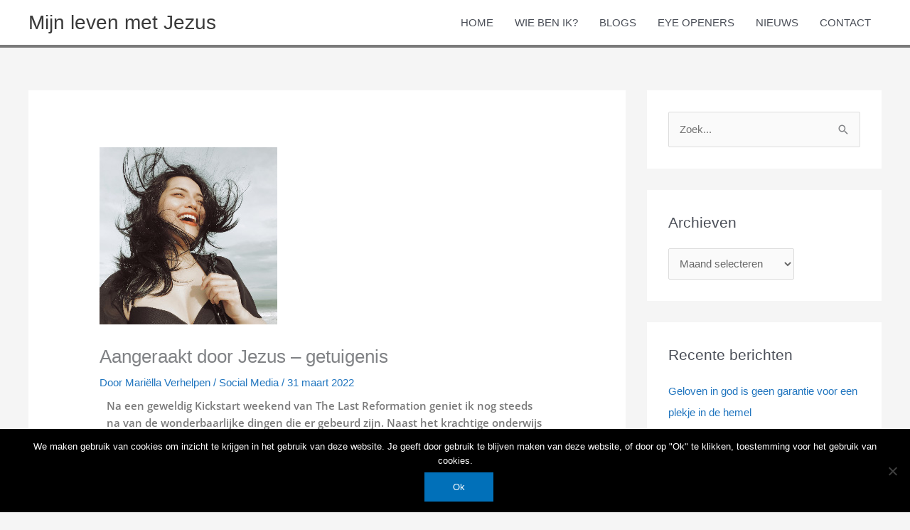

--- FILE ---
content_type: text/html; charset=UTF-8
request_url: https://www.mijnlevenmetjezus.nl/aangeraakt-door-jezus-getuigenis/
body_size: 14009
content:
<!DOCTYPE html>
<html lang="nl-NL">
<head>
<meta charset="UTF-8">
<meta name="viewport" content="width=device-width, initial-scale=1">
	<link rel="profile" href="https://gmpg.org/xfn/11"> 
	<meta name='robots' content='index, follow, max-image-preview:large, max-snippet:-1, max-video-preview:-1' />

	<!-- This site is optimized with the Yoast SEO plugin v26.8 - https://yoast.com/product/yoast-seo-wordpress/ -->
	<title>Mijn leven met Jezus - Blogs en informatie</title>
	<meta name="description" content="Geloof, hoop en inspiratie voor jouw dagelijks leven. Via mijn blogs vertel ik jou over het liefde- en genadevolle hart van Jezus voor jou." />
	<link rel="canonical" href="https://www.mijnlevenmetjezus.nl/aangeraakt-door-jezus-getuigenis/" />
	<meta property="og:locale" content="nl_NL" />
	<meta property="og:type" content="article" />
	<meta property="og:title" content="Mijn leven met Jezus - Blogs en informatie" />
	<meta property="og:description" content="Geloof, hoop en inspiratie voor jouw dagelijks leven. Via mijn blogs vertel ik jou over het liefde- en genadevolle hart van Jezus voor jou." />
	<meta property="og:url" content="https://www.mijnlevenmetjezus.nl/aangeraakt-door-jezus-getuigenis/" />
	<meta property="og:site_name" content="Mijn leven met Jezus" />
	<meta property="article:published_time" content="2022-03-31T20:19:46+00:00" />
	<meta property="article:modified_time" content="2022-03-31T20:24:50+00:00" />
	<meta property="og:image" content="https://www.mijnlevenmetjezus.nl/wp-content/uploads/2022/03/Joy250.jpg" />
	<meta property="og:image:width" content="250" />
	<meta property="og:image:height" content="249" />
	<meta property="og:image:type" content="image/jpeg" />
	<meta name="author" content="Mariëlla Verhelpen" />
	<meta name="twitter:card" content="summary_large_image" />
	<meta name="twitter:label1" content="Geschreven door" />
	<meta name="twitter:data1" content="Mariëlla Verhelpen" />
	<meta name="twitter:label2" content="Geschatte leestijd" />
	<meta name="twitter:data2" content="4 minuten" />
	<script type="application/ld+json" class="yoast-schema-graph">{"@context":"https://schema.org","@graph":[{"@type":"Article","@id":"https://www.mijnlevenmetjezus.nl/aangeraakt-door-jezus-getuigenis/#article","isPartOf":{"@id":"https://www.mijnlevenmetjezus.nl/aangeraakt-door-jezus-getuigenis/"},"author":{"name":"Mariëlla Verhelpen","@id":"https://www.mijnlevenmetjezus.nl/#/schema/person/ec9bff8e37e5088956de8169230095d4"},"headline":"Aangeraakt door Jezus &#8211; getuigenis","datePublished":"2022-03-31T20:19:46+00:00","dateModified":"2022-03-31T20:24:50+00:00","mainEntityOfPage":{"@id":"https://www.mijnlevenmetjezus.nl/aangeraakt-door-jezus-getuigenis/"},"wordCount":780,"commentCount":0,"publisher":{"@id":"https://www.mijnlevenmetjezus.nl/#/schema/person/ec9bff8e37e5088956de8169230095d4"},"image":{"@id":"https://www.mijnlevenmetjezus.nl/aangeraakt-door-jezus-getuigenis/#primaryimage"},"thumbnailUrl":"https://www.mijnlevenmetjezus.nl/wp-content/uploads/2022/03/Joy250.jpg","articleSection":["Social Media"],"inLanguage":"nl-NL","potentialAction":[{"@type":"CommentAction","name":"Comment","target":["https://www.mijnlevenmetjezus.nl/aangeraakt-door-jezus-getuigenis/#respond"]}]},{"@type":"WebPage","@id":"https://www.mijnlevenmetjezus.nl/aangeraakt-door-jezus-getuigenis/","url":"https://www.mijnlevenmetjezus.nl/aangeraakt-door-jezus-getuigenis/","name":"Mijn leven met Jezus - Blogs en informatie","isPartOf":{"@id":"https://www.mijnlevenmetjezus.nl/#website"},"primaryImageOfPage":{"@id":"https://www.mijnlevenmetjezus.nl/aangeraakt-door-jezus-getuigenis/#primaryimage"},"image":{"@id":"https://www.mijnlevenmetjezus.nl/aangeraakt-door-jezus-getuigenis/#primaryimage"},"thumbnailUrl":"https://www.mijnlevenmetjezus.nl/wp-content/uploads/2022/03/Joy250.jpg","datePublished":"2022-03-31T20:19:46+00:00","dateModified":"2022-03-31T20:24:50+00:00","description":"Geloof, hoop en inspiratie voor jouw dagelijks leven. Via mijn blogs vertel ik jou over het liefde- en genadevolle hart van Jezus voor jou.","breadcrumb":{"@id":"https://www.mijnlevenmetjezus.nl/aangeraakt-door-jezus-getuigenis/#breadcrumb"},"inLanguage":"nl-NL","potentialAction":[{"@type":"ReadAction","target":["https://www.mijnlevenmetjezus.nl/aangeraakt-door-jezus-getuigenis/"]}]},{"@type":"ImageObject","inLanguage":"nl-NL","@id":"https://www.mijnlevenmetjezus.nl/aangeraakt-door-jezus-getuigenis/#primaryimage","url":"https://www.mijnlevenmetjezus.nl/wp-content/uploads/2022/03/Joy250.jpg","contentUrl":"https://www.mijnlevenmetjezus.nl/wp-content/uploads/2022/03/Joy250.jpg","width":250,"height":249},{"@type":"BreadcrumbList","@id":"https://www.mijnlevenmetjezus.nl/aangeraakt-door-jezus-getuigenis/#breadcrumb","itemListElement":[{"@type":"ListItem","position":1,"name":"Home","item":"https://www.mijnlevenmetjezus.nl/"},{"@type":"ListItem","position":2,"name":"Aangeraakt door Jezus &#8211; getuigenis"}]},{"@type":"WebSite","@id":"https://www.mijnlevenmetjezus.nl/#website","url":"https://www.mijnlevenmetjezus.nl/","name":"Mijn leven met Jezus","description":"Geloof | Hoop | Inspiratie","publisher":{"@id":"https://www.mijnlevenmetjezus.nl/#/schema/person/ec9bff8e37e5088956de8169230095d4"},"potentialAction":[{"@type":"SearchAction","target":{"@type":"EntryPoint","urlTemplate":"https://www.mijnlevenmetjezus.nl/?s={search_term_string}"},"query-input":{"@type":"PropertyValueSpecification","valueRequired":true,"valueName":"search_term_string"}}],"inLanguage":"nl-NL"},{"@type":["Person","Organization"],"@id":"https://www.mijnlevenmetjezus.nl/#/schema/person/ec9bff8e37e5088956de8169230095d4","name":"Mariëlla Verhelpen","image":{"@type":"ImageObject","inLanguage":"nl-NL","@id":"https://www.mijnlevenmetjezus.nl/#/schema/person/image/","url":"https://www.mijnlevenmetjezus.nl/wp-content/litespeed/avatar/8bb506f3dc31d57492207575de2628e2.jpg?ver=1769419856","contentUrl":"https://www.mijnlevenmetjezus.nl/wp-content/litespeed/avatar/8bb506f3dc31d57492207575de2628e2.jpg?ver=1769419856","caption":"Mariëlla Verhelpen"},"logo":{"@id":"https://www.mijnlevenmetjezus.nl/#/schema/person/image/"}}]}</script>
	<!-- / Yoast SEO plugin. -->


<link rel='dns-prefetch' href='//www.mijnlevenmetjezus.nl' />
<link rel='dns-prefetch' href='//maps.googleapis.com' />
<link rel='dns-prefetch' href='//maps.gstatic.com' />
<link rel='dns-prefetch' href='//fonts.googleapis.com' />
<link rel='dns-prefetch' href='//fonts.gstatic.com' />
<link rel='dns-prefetch' href='//ajax.googleapis.com' />
<link rel='dns-prefetch' href='//apis.google.com' />
<link rel='dns-prefetch' href='//google-analytics.com' />
<link rel='dns-prefetch' href='//www.google-analytics.com' />
<link rel='dns-prefetch' href='//ssl.google-analytics.com' />
<link rel='dns-prefetch' href='//youtube.com' />
<link rel='dns-prefetch' href='//api.pinterest.com' />
<link rel='dns-prefetch' href='//cdnjs.cloudflare.com' />
<link rel='dns-prefetch' href='//connect.facebook.net' />
<link rel='dns-prefetch' href='//platform.twitter.com' />
<link rel='dns-prefetch' href='//syndication.twitter.com' />
<link rel='dns-prefetch' href='//platform.instagram.com' />
<link rel='dns-prefetch' href='//disqus.com' />
<link rel='dns-prefetch' href='//sitename.disqus.com' />
<link rel='dns-prefetch' href='//s7.addthis.com' />
<link rel='dns-prefetch' href='//platform.linkedin.com' />
<link rel='dns-prefetch' href='//w.sharethis.com' />
<link rel='dns-prefetch' href='//i0.wp.com' />
<link rel='dns-prefetch' href='//i1.wp.com' />
<link rel='dns-prefetch' href='//i2.wp.com' />
<link rel='dns-prefetch' href='//stats.wp.com' />
<link rel='dns-prefetch' href='//pixel.wp.com' />
<link rel='dns-prefetch' href='//s.gravatar.com' />
<link rel='dns-prefetch' href='//0.gravatar.com' />
<link rel='dns-prefetch' href='//2.gravatar.com' />
<link rel='dns-prefetch' href='//1.gravatar.com' />
<link rel="alternate" type="application/rss+xml" title="Mijn leven met Jezus &raquo; feed" href="https://www.mijnlevenmetjezus.nl/feed/" />
<link rel="alternate" type="application/rss+xml" title="Mijn leven met Jezus &raquo; reacties feed" href="https://www.mijnlevenmetjezus.nl/comments/feed/" />
<link rel="alternate" type="application/rss+xml" title="Mijn leven met Jezus &raquo; Aangeraakt door Jezus &#8211; getuigenis reacties feed" href="https://www.mijnlevenmetjezus.nl/aangeraakt-door-jezus-getuigenis/feed/" />
<link rel="alternate" title="oEmbed (JSON)" type="application/json+oembed" href="https://www.mijnlevenmetjezus.nl/wp-json/oembed/1.0/embed?url=https%3A%2F%2Fwww.mijnlevenmetjezus.nl%2Faangeraakt-door-jezus-getuigenis%2F" />
<link rel="alternate" title="oEmbed (XML)" type="text/xml+oembed" href="https://www.mijnlevenmetjezus.nl/wp-json/oembed/1.0/embed?url=https%3A%2F%2Fwww.mijnlevenmetjezus.nl%2Faangeraakt-door-jezus-getuigenis%2F&#038;format=xml" />
		
				<!-- This site uses the Google Analytics by ExactMetrics plugin v8.11.1 - Using Analytics tracking - https://www.exactmetrics.com/ -->
		<!-- Opmerking: ExactMetrics is momenteel niet geconfigureerd op deze site. De site eigenaar moet authenticeren met Google Analytics in de ExactMetrics instellingen scherm. -->
					<!-- No tracking code set -->
				<!-- / Google Analytics by ExactMetrics -->
		
<link data-optimized="2" rel="stylesheet" href="https://www.mijnlevenmetjezus.nl/wp-content/litespeed/css/688f476ad402caadc444265d0e903c54.css?ver=53644" />




























<script src="https://www.mijnlevenmetjezus.nl/wp-includes/js/jquery/jquery.min.js?ver=3.7.1" id="jquery-core-js"></script>








<link rel="https://api.w.org/" href="https://www.mijnlevenmetjezus.nl/wp-json/" /><link rel="alternate" title="JSON" type="application/json" href="https://www.mijnlevenmetjezus.nl/wp-json/wp/v2/posts/5657" /><link rel="EditURI" type="application/rsd+xml" title="RSD" href="https://www.mijnlevenmetjezus.nl/xmlrpc.php?rsd" />
<meta name="generator" content="WordPress 6.9" />
<link rel='shortlink' href='https://www.mijnlevenmetjezus.nl/?p=5657' />
		
				
		<link rel="pingback" href="https://www.mijnlevenmetjezus.nl/xmlrpc.php">
<meta name="generator" content="Elementor 3.34.4; features: additional_custom_breakpoints; settings: css_print_method-external, google_font-enabled, font_display-auto">
			
			<link rel="icon" href="https://www.mijnlevenmetjezus.nl/wp-content/uploads/2019/03/cropped-Leeuw-van-Juda-2-e1553696384879-32x32.jpg" sizes="32x32" />
<link rel="icon" href="https://www.mijnlevenmetjezus.nl/wp-content/uploads/2019/03/cropped-Leeuw-van-Juda-2-e1553696384879-192x192.jpg" sizes="192x192" />
<link rel="apple-touch-icon" href="https://www.mijnlevenmetjezus.nl/wp-content/uploads/2019/03/cropped-Leeuw-van-Juda-2-e1553696384879-180x180.jpg" />
<meta name="msapplication-TileImage" content="https://www.mijnlevenmetjezus.nl/wp-content/uploads/2019/03/cropped-Leeuw-van-Juda-2-e1553696384879-270x270.jpg" />
</head>

<body itemtype='https://schema.org/Blog' itemscope='itemscope' class="wp-singular post-template-default single single-post postid-5657 single-format-standard wp-embed-responsive wp-theme-astra cookies-not-set ast-desktop ast-separate-container ast-two-container ast-right-sidebar astra-4.12.1 ast-header-custom-item-inside ast-blog-single-style-1 ast-single-post ast-inherit-site-logo-transparent ast-normal-title-enabled elementor-default elementor-kit-3067 elementor-page elementor-page-5657">

<a
	class="skip-link screen-reader-text"
	href="#content">
		Ga naar de inhoud</a>

<div
class="hfeed site" id="page">
			<header
		class="site-header ast-primary-submenu-animation-slide-down header-main-layout-1 ast-primary-menu-enabled ast-logo-title-inline ast-hide-custom-menu-mobile ast-menu-toggle-icon ast-mobile-header-inline" id="masthead" itemtype="https://schema.org/WPHeader" itemscope="itemscope" itemid="#masthead"		>
			
<div class="main-header-bar-wrap">
	<div class="main-header-bar">
				<div class="ast-container">

			<div class="ast-flex main-header-container">
				
		<div class="site-branding">
			<div
			class="ast-site-identity" itemtype="https://schema.org/Organization" itemscope="itemscope"			>
				<div class="ast-site-title-wrap">
						<span class="site-title" itemprop="name">
				<a href="https://www.mijnlevenmetjezus.nl/" rel="home" itemprop="url" >
					Mijn leven met Jezus
				</a>
			</span>
						
				</div>			</div>
		</div>

		<!-- .site-branding -->
				<div class="ast-mobile-menu-buttons">

			
					<div class="ast-button-wrap">
			<button type="button" class="menu-toggle main-header-menu-toggle  ast-mobile-menu-buttons-fill "  aria-controls='primary-menu' aria-expanded='false'>
				<span class="screen-reader-text">MENU</span>
				<span class="ast-icon icon-menu-bars"><span class="menu-toggle-icon"></span></span>				
					<span class="mobile-menu-wrap">
						<span class="mobile-menu">MENU</span>
					</span>

							</button>
		</div>
			
			
		</div>
			<div class="ast-main-header-bar-alignment"><div class="main-header-bar-navigation"><nav class="site-navigation ast-flex-grow-1 navigation-accessibility" id="primary-site-navigation" aria-label="Site navigatie" itemtype="https://schema.org/SiteNavigationElement" itemscope="itemscope"><div class="main-navigation"><ul id="primary-menu" class="main-header-menu ast-menu-shadow ast-nav-menu ast-flex ast-justify-content-flex-end  submenu-with-border astra-menu-animation-slide-down "><li id="menu-item-5183" class="menu-item menu-item-type-post_type menu-item-object-page menu-item-home menu-item-5183"><a href="https://www.mijnlevenmetjezus.nl/" class="menu-link">HOME</a></li>
<li id="menu-item-38" class="menu-item menu-item-type-post_type menu-item-object-page menu-item-38"><a href="https://www.mijnlevenmetjezus.nl/even-voorstellen/" class="menu-link">WIE BEN IK?</a></li>
<li id="menu-item-376" class="menu-item menu-item-type-post_type menu-item-object-page menu-item-376"><a href="https://www.mijnlevenmetjezus.nl/blogs/" class="menu-link">BLOGS</a></li>
<li id="menu-item-3813" class="menu-item menu-item-type-post_type menu-item-object-page menu-item-3813"><a href="https://www.mijnlevenmetjezus.nl/eye-openers/" class="menu-link">EYE OPENERS</a></li>
<li id="menu-item-3439" class="menu-item menu-item-type-post_type menu-item-object-page menu-item-3439"><a href="https://www.mijnlevenmetjezus.nl/nieuws/" class="menu-link">NIEUWS</a></li>
<li id="menu-item-31" class="menu-item menu-item-type-post_type menu-item-object-page menu-item-31"><a href="https://www.mijnlevenmetjezus.nl/contact/" class="menu-link">CONTACT</a></li>
</ul></div></nav></div></div>			</div><!-- Main Header Container -->
		</div><!-- ast-row -->
			</div> <!-- Main Header Bar -->
</div> <!-- Main Header Bar Wrap -->
		</header><!-- #masthead -->
			<div id="content" class="site-content">
		<div class="ast-container">
		

	<div id="primary" class="content-area primary">

		
					<main id="main" class="site-main">
				

<article
class="post-5657 post type-post status-publish format-standard has-post-thumbnail hentry category-socials ast-article-single" id="post-5657" itemtype="https://schema.org/CreativeWork" itemscope="itemscope">

	
	
<div class="ast-post-format- single-layout-1">

	
	
		<header class="entry-header ast-header-without-markup">

			
			<div class="post-thumb-img-content post-thumb"><img data-lazyloaded="1" src="[data-uri]" fetchpriority="high" width="250" height="249" data-src="https://www.mijnlevenmetjezus.nl/wp-content/uploads/2022/03/Joy250.jpg" class="attachment-large size-large wp-post-image" alt="" itemprop="image" decoding="async" data-srcset="https://www.mijnlevenmetjezus.nl/wp-content/uploads/2022/03/Joy250.jpg 250w, https://www.mijnlevenmetjezus.nl/wp-content/uploads/2022/03/Joy250-150x150.jpg 150w" data-sizes="(max-width: 250px) 100vw, 250px" /></div><h1 class="entry-title" itemprop="headline">Aangeraakt door Jezus &#8211; getuigenis</h1><div class="entry-meta">Door <span class="posted-by vcard author" itemtype="https://schema.org/Person" itemscope="itemscope" itemprop="author">			<a title="Bekijk alle berichten van Mariëlla Verhelpen"
				href="https://www.mijnlevenmetjezus.nl/author/admin/" rel="author"
				class="url fn n" itemprop="url"				>
				<span
				class="author-name" itemprop="name"				>
				Mariëlla Verhelpen			</span>
			</a>
		</span>

		 / <span class="ast-terms-link"><a href="https://www.mijnlevenmetjezus.nl/category/socials/" class="">Social Media</a></span> / <span class="posted-on"><span class="published" itemprop="datePublished"> 31 maart 2022 </span></span></div>
			
		</header><!-- .entry-header -->

	
	
	<div class="entry-content clear"
	itemprop="text"	>

		
				<div data-elementor-type="wp-post" data-elementor-id="5657" class="elementor elementor-5657">
						<section class="elementor-section elementor-top-section elementor-element elementor-element-f60c2c0 elementor-section-boxed elementor-section-height-default elementor-section-height-default" data-id="f60c2c0" data-element_type="section">
						<div class="elementor-container elementor-column-gap-default">
					<div class="elementor-column elementor-col-100 elementor-top-column elementor-element elementor-element-4d437ae" data-id="4d437ae" data-element_type="column">
			<div class="elementor-widget-wrap elementor-element-populated">
						<div class="elementor-element elementor-element-0c25136 elementor-widget elementor-widget-text-editor" data-id="0c25136" data-element_type="widget" data-widget_type="text-editor.default">
				<div class="elementor-widget-container">
									<p>Na een geweldig Kickstart weekend van The Last Reformation geniet ik nog steeds na van de wonderbaarlijke dingen die er gebeurd zijn. Naast het krachtige onderwijs dat er gegeven werd, zijn we ook twee middagen met een grote groep enthousiaste Christenen de straat op gegaan om te evangeliseren.</p><p>De opdracht was om op zoek te gaan naar ‘mensen van vrede’. En wat zijn dat? Dat zijn mensen die door God al in hun hart voorbereid zijn op een ontmoeting met Jezus door ons heen. Het zijn mensen wiens hart ver genoeg open staat om letterlijk door God aangeraakt te kunnen worden.</p><p>Het tegengestelde kwamen we natuurlijk ook tegen: mensen die … laat ik zeggen ‘bijzonder’ reageerden zodra de naam ‘God’ of ‘Jezus’ viel. Vooral zij die zich geroepen voelden om in geuren en kleuren uit te wijden over waarom God niet deugde, maakten pijnlijk duidelijk hoezeer geloven in Jezus nog verward wordt met religie en hoe zeer we God verantwoordelijk houden voor het wangedrag van mensen.</p><p>En die verwarring, die snap ik wel. Ik heb ook een allergie voor religie. En er zijn nu eenmaal mensen die God op een hele kwalijke manier vertegenwoordigd hebben. Helemaal waar! Maar wat ik niet kan begrijpen, is dat mensen dan nog steeds liever met heel veel pijn en lichamelijk ongemak hun ‘gelijk’ overeind houden dan dat ze het risico (durven) nemen om door gebed genezen te worden. Maar ja, Jezus waarschuwde ons er al voor:</p><blockquote><p>“En als ze je niet willen ontvangen noch naar je woorden willen luisteren, verlaat dan dat huis of die stad en schud het stof van je voeten. Ik verzeker jullie: de dag van oordeel zal voor het land van Sodom en Gomorra draaglijker zijn dan voor die stad.”<br />(Matteüs 10:14-15)</p></blockquote><p>En dus, afkloppen en door! Gelukkig hebben we als groep ook vele prachtige ontmoetingen gehad. En daar ging het ons natuurlijk om. Er zijn mensen genezen van ziekten, pijn verdween en we hebben het goede nieuws van het Evangelie mogen delen met velen. Uiteindelijk is Jezus de Enige die echte hoop geeft en man, wat snakt de wereld daar naar!</p><p>De meest gedenkwaardige ontmoeting die ik had, was meteen de eerste op de eerste dag. We waren naar een winkelcentrum getogen in Tilburg en daar zag ik in de verte al snel een vrouw, leunend op een wandelstok. De insteek was om te beginnen met bidden voor genezing en het leek er sterk op dat zij dat wel kon gebruiken.</p><p>En inderdaad. We spraken haar aan en ze vertelde dat ze pas een operatie had ondergaan aan haar buik, maar dat was niet helemaal goed verlopen. Ze had heel veel pijn. En ja, ik mocht voor haar bidden. Ik heb toen één hand op haar schouder gelegd en de ziekte en pijn in Jezus naam weggestuurd. Direct voelde ze al iets gebeuren in haar lichaam en na nog één of twee keer genezing uitspreken was alle pijn weg.</p><p>We hebben daarna nog een heel fijn gesprek gehad waarin ik alle gelegenheid kreeg om het goede nieuws van het Evangelie met haar te delen. Zoals heel veel mensen in Brabant was ook zij van oorsprong katholiek en dus was het vooral ook heel erg zoeken naar in hoeverre ze werkelijk geloofde en snapte wat de Bijbelse, en dus Gods definitie van geloven is.</p><p>God heeft haar in ieder geval machtig aangeraakt daar in het winkelcentrum en ze heeft meer dan genoeg om goed over na te denken. En het mooiste moest voor mij nog komen: de ‘aftermovie’. Zo’n ontmoeting gaat namelijk best wel snel en achteraf bleek ik toch wel wat belangrijke details over het hoofd gezien te hebben. Toen ik namelijk ’s avonds in mijn bedje lag en mijn gedachten terug dwarrelden naar die middag, toen liet God me een duidelijk voor- en na-plaatje zien.</p><p>“Mariëlla, heb jij eigenlijk wel goed in je opgenomen wat er precies allemaal gebeurd is met deze vrouw vanmiddag?” En toen kwam er ineens allemaal extra informatie boven drijven wat ze achteraf gezien wel verteld had, maar wat ik gewoon in mijn brein niet opgeslagen had. Ze had namelijk ook verteld dat dit de eerste dag was sinds de operatie dat ze eindelijk weer naar buiten was gegaan, maar dat het haar heel veel moeite kostte. Het zweet stond letterlijk op haar voorhoofd, vertelde ze.</p><p>En toen was daar het plaatje van na haar genezing. We waren haar namelijk later die middag nog een keer tegengekomen op de parkeerplaats van het winkelcentrum… zonder wandelstok… en met flink de pas erin. Zó groot was het effect geweest van haar ontmoeting met Jezus die middag.</p><h3 style="text-align: center;">God is GOED!!!</h3>								</div>
				</div>
					</div>
		</div>
					</div>
		</section>
				</div>
		
		
		
			</div><!-- .entry-content .clear -->
</div>

	
</article><!-- #post-## -->

<nav class="navigation post-navigation" aria-label="Berichten">
				<div class="nav-links"><div class="nav-previous"><a title="Ben jij al een discipel van Jezus?" href="https://www.mijnlevenmetjezus.nl/ben-jij-al-een-discipel-van-jezus/" rel="prev"><span class="ast-left-arrow" aria-hidden="true">&larr;</span> Vorige Bericht</a></div><div class="nav-next"><a title="Een heel bijzonder &#039;gesprek&#039; - getuigenis" href="https://www.mijnlevenmetjezus.nl/een-heel-bijzonder-gesprek-getuigenis/" rel="next">Volgende Bericht <span class="ast-right-arrow" aria-hidden="true">&rarr;</span></a></div></div>
		</nav>		<div id="comments" class="comments-area comment-form-position-below ">
	
	
	
	
		<div id="respond" class="comment-respond">
		<h3 id="reply-title" class="comment-reply-title">Laat een reactie achter</h3><form action="https://www.mijnlevenmetjezus.nl/wp-comments-post.php" method="post" id="ast-commentform" class="comment-form"><p class="comment-notes"><span id="email-notes">Je e-mailadres wordt niet gepubliceerd.</span> <span class="required-field-message">Vereiste velden zijn gemarkeerd met <span class="required">*</span></span></p><div class="ast-row comment-textarea"><fieldset class="comment-form-comment"><legend class ="comment-form-legend"></legend><div class="comment-form-textarea ast-col-lg-12"><label for="comment" class="screen-reader-text">Typ hier...</label><textarea id="comment" name="comment" placeholder="Typ hier..." cols="45" rows="8" aria-required="true"></textarea></div></fieldset></div><div class="ast-comment-formwrap ast-row">
			<p class="comment-form-author ast-col-xs-12 ast-col-sm-12 ast-col-md-4 ast-col-lg-4">
				<label for="author" class="screen-reader-text">Naam*</label>
				<input id="author" name="author" type="text" 
					value="" 
					placeholder="Naam*" 
					size="30" aria-required='true' autocomplete="name" />
			</p>
<p class="comment-form-email ast-col-xs-12 ast-col-sm-12 ast-col-md-4 ast-col-lg-4">
			<label for="email" class="screen-reader-text">E-mail*</label>
			<input id="email" name="email" type="text" 
				value="" 
				placeholder="E-mail*" 
				size="30" aria-required='true' autocomplete="email" />
		</p>
<p class="comment-form-url ast-col-xs-12 ast-col-sm-12 ast-col-md-4 ast-col-lg-4">
			<label for="url" class="screen-reader-text">Site</label>
			<input id="url" name="url" type="text" 
				value="" 
				placeholder="Site" 
				size="30" autocomplete="url" />
		</p>
		</div>
<p class="form-submit"><input name="submit" type="submit" id="submit" class="submit" value="Plaats reactie &raquo;" /> <input type='hidden' name='comment_post_ID' value='5657' id='comment_post_ID' />
<input type='hidden' name='comment_parent' id='comment_parent' value='0' />
</p><p style="display: none;"><input type="hidden" id="akismet_comment_nonce" name="akismet_comment_nonce" value="7ab3b7c646" /></p><p style="display: none !important;" class="akismet-fields-container" data-prefix="ak_"><label>&#916;<textarea name="ak_hp_textarea" cols="45" rows="8" maxlength="100"></textarea></label><input type="hidden" id="ak_js_1" name="ak_js" value="16"/></p></form>	</div><!-- #respond -->
	<p class="akismet_comment_form_privacy_notice">Deze site gebruikt Akismet om spam te verminderen. <a href="https://akismet.com/privacy/" target="_blank" rel="nofollow noopener">Bekijk hoe je reactie gegevens worden verwerkt</a>.</p>
	
</div><!-- #comments -->

			</main><!-- #main -->
			
		
	</div><!-- #primary -->


	<div class="widget-area secondary" id="secondary" itemtype="https://schema.org/WPSideBar" itemscope="itemscope">
	<div class="sidebar-main" >
		
		<aside id="search-2" class="widget widget_search"><form role="search" method="get" class="search-form" action="https://www.mijnlevenmetjezus.nl/">
	<label for="search-field">
		<span class="screen-reader-text">Zoek naar:</span>
		<input type="search" id="search-field-sticky" class="search-field"   placeholder="Zoek..." value="" name="s" tabindex="-1">
			</label>
			<input type="submit" class="search-submit" value="Zoeken">
	</form>
</aside><aside id="archives-2" class="widget widget_archive"><h2 class="widget-title">Archieven</h2>		<label class="screen-reader-text" for="archives-dropdown-2">Archieven</label>
		<select id="archives-dropdown-2" name="archive-dropdown">
			
			<option value="">Maand selecteren</option>
				<option value='https://www.mijnlevenmetjezus.nl/2025/09/'> september 2025 &nbsp;(1)</option>
	<option value='https://www.mijnlevenmetjezus.nl/2025/08/'> augustus 2025 &nbsp;(2)</option>
	<option value='https://www.mijnlevenmetjezus.nl/2025/07/'> juli 2025 &nbsp;(1)</option>
	<option value='https://www.mijnlevenmetjezus.nl/2025/04/'> april 2025 &nbsp;(1)</option>
	<option value='https://www.mijnlevenmetjezus.nl/2024/10/'> oktober 2024 &nbsp;(2)</option>
	<option value='https://www.mijnlevenmetjezus.nl/2024/07/'> juli 2024 &nbsp;(1)</option>
	<option value='https://www.mijnlevenmetjezus.nl/2024/06/'> juni 2024 &nbsp;(2)</option>
	<option value='https://www.mijnlevenmetjezus.nl/2024/04/'> april 2024 &nbsp;(1)</option>
	<option value='https://www.mijnlevenmetjezus.nl/2024/01/'> januari 2024 &nbsp;(1)</option>
	<option value='https://www.mijnlevenmetjezus.nl/2023/12/'> december 2023 &nbsp;(1)</option>
	<option value='https://www.mijnlevenmetjezus.nl/2023/11/'> november 2023 &nbsp;(1)</option>
	<option value='https://www.mijnlevenmetjezus.nl/2023/09/'> september 2023 &nbsp;(1)</option>
	<option value='https://www.mijnlevenmetjezus.nl/2023/08/'> augustus 2023 &nbsp;(1)</option>
	<option value='https://www.mijnlevenmetjezus.nl/2023/07/'> juli 2023 &nbsp;(1)</option>
	<option value='https://www.mijnlevenmetjezus.nl/2023/05/'> mei 2023 &nbsp;(1)</option>
	<option value='https://www.mijnlevenmetjezus.nl/2023/03/'> maart 2023 &nbsp;(1)</option>
	<option value='https://www.mijnlevenmetjezus.nl/2023/02/'> februari 2023 &nbsp;(1)</option>
	<option value='https://www.mijnlevenmetjezus.nl/2023/01/'> januari 2023 &nbsp;(4)</option>
	<option value='https://www.mijnlevenmetjezus.nl/2022/12/'> december 2022 &nbsp;(3)</option>
	<option value='https://www.mijnlevenmetjezus.nl/2022/11/'> november 2022 &nbsp;(5)</option>
	<option value='https://www.mijnlevenmetjezus.nl/2022/10/'> oktober 2022 &nbsp;(5)</option>
	<option value='https://www.mijnlevenmetjezus.nl/2022/09/'> september 2022 &nbsp;(7)</option>
	<option value='https://www.mijnlevenmetjezus.nl/2022/08/'> augustus 2022 &nbsp;(1)</option>
	<option value='https://www.mijnlevenmetjezus.nl/2022/07/'> juli 2022 &nbsp;(2)</option>
	<option value='https://www.mijnlevenmetjezus.nl/2022/06/'> juni 2022 &nbsp;(2)</option>
	<option value='https://www.mijnlevenmetjezus.nl/2022/05/'> mei 2022 &nbsp;(4)</option>
	<option value='https://www.mijnlevenmetjezus.nl/2022/04/'> april 2022 &nbsp;(5)</option>
	<option value='https://www.mijnlevenmetjezus.nl/2022/03/'> maart 2022 &nbsp;(7)</option>
	<option value='https://www.mijnlevenmetjezus.nl/2022/02/'> februari 2022 &nbsp;(1)</option>
	<option value='https://www.mijnlevenmetjezus.nl/2022/01/'> januari 2022 &nbsp;(12)</option>
	<option value='https://www.mijnlevenmetjezus.nl/2021/12/'> december 2021 &nbsp;(6)</option>
	<option value='https://www.mijnlevenmetjezus.nl/2021/11/'> november 2021 &nbsp;(5)</option>
	<option value='https://www.mijnlevenmetjezus.nl/2021/10/'> oktober 2021 &nbsp;(2)</option>
	<option value='https://www.mijnlevenmetjezus.nl/2021/06/'> juni 2021 &nbsp;(1)</option>
	<option value='https://www.mijnlevenmetjezus.nl/2021/03/'> maart 2021 &nbsp;(2)</option>
	<option value='https://www.mijnlevenmetjezus.nl/2021/02/'> februari 2021 &nbsp;(1)</option>
	<option value='https://www.mijnlevenmetjezus.nl/2020/03/'> maart 2020 &nbsp;(1)</option>
	<option value='https://www.mijnlevenmetjezus.nl/2020/02/'> februari 2020 &nbsp;(1)</option>
	<option value='https://www.mijnlevenmetjezus.nl/2019/12/'> december 2019 &nbsp;(1)</option>
	<option value='https://www.mijnlevenmetjezus.nl/2019/08/'> augustus 2019 &nbsp;(1)</option>
	<option value='https://www.mijnlevenmetjezus.nl/2019/07/'> juli 2019 &nbsp;(1)</option>
	<option value='https://www.mijnlevenmetjezus.nl/2019/06/'> juni 2019 &nbsp;(1)</option>
	<option value='https://www.mijnlevenmetjezus.nl/2019/05/'> mei 2019 &nbsp;(1)</option>
	<option value='https://www.mijnlevenmetjezus.nl/2019/04/'> april 2019 &nbsp;(2)</option>
	<option value='https://www.mijnlevenmetjezus.nl/2019/03/'> maart 2019 &nbsp;(3)</option>
	<option value='https://www.mijnlevenmetjezus.nl/2019/02/'> februari 2019 &nbsp;(5)</option>
	<option value='https://www.mijnlevenmetjezus.nl/2019/01/'> januari 2019 &nbsp;(11)</option>
	<option value='https://www.mijnlevenmetjezus.nl/2018/12/'> december 2018 &nbsp;(4)</option>
	<option value='https://www.mijnlevenmetjezus.nl/2018/11/'> november 2018 &nbsp;(2)</option>
	<option value='https://www.mijnlevenmetjezus.nl/2018/08/'> augustus 2018 &nbsp;(3)</option>
	<option value='https://www.mijnlevenmetjezus.nl/2018/04/'> april 2018 &nbsp;(1)</option>
	<option value='https://www.mijnlevenmetjezus.nl/2018/03/'> maart 2018 &nbsp;(1)</option>
	<option value='https://www.mijnlevenmetjezus.nl/2018/02/'> februari 2018 &nbsp;(1)</option>
	<option value='https://www.mijnlevenmetjezus.nl/2017/12/'> december 2017 &nbsp;(2)</option>

		</select>

			
</aside>
		<aside id="recent-posts-2" class="widget widget_recent_entries">
		<h2 class="widget-title">Recente berichten</h2><nav aria-label="Recente berichten">
		<ul>
											<li>
					<a href="https://www.mijnlevenmetjezus.nl/geloven-in-god-is-geen-garantie-voor-een-plekje-in-de-hemel/">Geloven in god is geen garantie voor een plekje in de hemel</a>
									</li>
											<li>
					<a href="https://www.mijnlevenmetjezus.nl/doe-ff-rustag-ja/">Doe ff rustâg ja??!!</a>
									</li>
											<li>
					<a href="https://www.mijnlevenmetjezus.nl/geloof-is-gods-liefdestaal/">Geloof is Gods liefdestaal</a>
									</li>
											<li>
					<a href="https://www.mijnlevenmetjezus.nl/een-tijd-van-keuzes-en-scheiding/">Een tijd van keuzes en scheiding</a>
									</li>
											<li>
					<a href="https://www.mijnlevenmetjezus.nl/te-slim-voor-deze-wereld/">Te slim voor deze wereld</a>
									</li>
					</ul>

		</nav></aside><aside id="categories-3" class="widget widget_categories"><h2 class="widget-title">Categorieën</h2><form action="https://www.mijnlevenmetjezus.nl" method="get"><label class="screen-reader-text" for="cat">Categorieën</label><select  name='cat' id='cat' class='postform'>
	<option value='-1'>Categorie selecteren</option>
	<option class="level-0" value="87">Blogs&nbsp;&nbsp;(72)</option>
	<option class="level-0" value="88">Eye openers&nbsp;&nbsp;(3)</option>
	<option class="level-0" value="103">Social Media&nbsp;&nbsp;(62)</option>
</select>
</form>
</aside><aside id="easy_facebook_page_plugin-2" class="widget widget_easy_facebook_page_plugin"><h2 class="widget-title">Like ons op Facebook</h2><div id="fb-root"></div>
             <div class="efbl-like-box 1">
                  <div class="fb-page" data-animclass="fadeIn" data-href="https://www.facebook.com/mariellaverh" data-hide-cover=false data-width="250"   data-height="" data-show-facepile=true  data-show-posts=false data-adapt-container-width=false data-hide-cta=false data-small-header="false">
                  </div> 
                  
               </div>
            </aside>
	</div><!-- .sidebar-main -->
</div><!-- #secondary -->


	</div> <!-- ast-container -->
	</div><!-- #content -->

		<footer
		class="site-footer" id="colophon" itemtype="https://schema.org/WPFooter" itemscope="itemscope" itemid="#colophon"		>

			
			
<div class="footer-adv footer-adv-layout-4">
	<div class="footer-adv-overlay">
		<div class="ast-container">
			<div class="ast-row">
				<div class="ast-col-lg-3 ast-col-md-3 ast-col-sm-12 ast-col-xs-12 footer-adv-widget footer-adv-widget-1" >
					<div id="media_image-3" class="widget widget_media_image"><h2 class="widget-title">Mariëlla Verhelpen</h2><img width="500" height="786" data-src="https://www.mijnlevenmetjezus.nl/wp-content/uploads/2023/10/John-Verhelpen_043-scaled-e1698147562734.jpg" class="image wp-image-7436  attachment-500x786 size-500x786 lazyload" alt="" style="--smush-placeholder-width: 500px; --smush-placeholder-aspect-ratio: 500/786;max-width: 100%; height: auto;" title="Mariëlla Verhelpen" decoding="async" data-srcset="https://www.mijnlevenmetjezus.nl/wp-content/uploads/2023/10/John-Verhelpen_043-scaled-e1698147562734.jpg 640w, https://www.mijnlevenmetjezus.nl/wp-content/uploads/2023/10/John-Verhelpen_043-scaled-e1698147562734-191x300.jpg 191w" data-sizes="(max-width: 500px) 100vw, 500px" src="[data-uri]" /></div>				</div>
				<div class="ast-col-lg-3 ast-col-md-3 ast-col-sm-12 ast-col-xs-12 footer-adv-widget footer-adv-widget-2" >
					<div id="easy_facebook_page_plugin-4" class="widget widget_easy_facebook_page_plugin"><h2 class="widget-title">Like ons op Facebook!</h2><div id="fb-root"></div>
             <div class="efbl-like-box 2">
                  <div class="fb-page" data-animclass="fadeIn" data-href="https://www.facebook.com/mariellaverh" data-hide-cover=false data-width="230"   data-height="" data-show-facepile=true  data-show-posts=false data-adapt-container-width=false data-hide-cta=false data-small-header="false">
                  </div> 
                  
               </div>
            </div>				</div>
				<div class="ast-col-lg-3 ast-col-md-3 ast-col-sm-12 ast-col-xs-12 footer-adv-widget footer-adv-widget-3" >
					
		<div id="recent-posts-4" class="widget widget_recent_entries">
		<h2 class="widget-title">Meest recente blog berichten:</h2><nav aria-label="Meest recente blog berichten:">
		<ul>
											<li>
					<a href="https://www.mijnlevenmetjezus.nl/geloven-in-god-is-geen-garantie-voor-een-plekje-in-de-hemel/">Geloven in god is geen garantie voor een plekje in de hemel</a>
									</li>
											<li>
					<a href="https://www.mijnlevenmetjezus.nl/doe-ff-rustag-ja/">Doe ff rustâg ja??!!</a>
									</li>
											<li>
					<a href="https://www.mijnlevenmetjezus.nl/geloof-is-gods-liefdestaal/">Geloof is Gods liefdestaal</a>
									</li>
											<li>
					<a href="https://www.mijnlevenmetjezus.nl/een-tijd-van-keuzes-en-scheiding/">Een tijd van keuzes en scheiding</a>
									</li>
											<li>
					<a href="https://www.mijnlevenmetjezus.nl/te-slim-voor-deze-wereld/">Te slim voor deze wereld</a>
									</li>
											<li>
					<a href="https://www.mijnlevenmetjezus.nl/grijp-iedere-kans-die-je-krijgt/">&#8220;Grijp iedere kans die je krijgt!&#8221;</a>
									</li>
											<li>
					<a href="https://www.mijnlevenmetjezus.nl/het-komt-wel-goed-schatje/">&#8220;Het komt wel goed schatje&#8221;</a>
									</li>
											<li>
					<a href="https://www.mijnlevenmetjezus.nl/god-laat-zich-niet-beinvloeden-door-de-publieke-opinie/">God laat Zich niet beïnvloeden door de publieke opinie</a>
									</li>
					</ul>

		</nav></div>				</div>
				<div class="ast-col-lg-3 ast-col-md-3 ast-col-sm-12 ast-col-xs-12 footer-adv-widget footer-adv-widget-4" >
					<div id="nav_menu-3" class="widget widget_nav_menu"><nav class="menu-main_menu-container" aria-label="Menu"><ul id="menu-main_menu" class="menu"><li class="menu-item menu-item-type-post_type menu-item-object-page menu-item-home menu-item-5183"><a href="https://www.mijnlevenmetjezus.nl/" class="menu-link">HOME</a></li>
<li class="menu-item menu-item-type-post_type menu-item-object-page menu-item-38"><a href="https://www.mijnlevenmetjezus.nl/even-voorstellen/" class="menu-link">WIE BEN IK?</a></li>
<li class="menu-item menu-item-type-post_type menu-item-object-page menu-item-376"><a href="https://www.mijnlevenmetjezus.nl/blogs/" class="menu-link">BLOGS</a></li>
<li class="menu-item menu-item-type-post_type menu-item-object-page menu-item-3813"><a href="https://www.mijnlevenmetjezus.nl/eye-openers/" class="menu-link">EYE OPENERS</a></li>
<li class="menu-item menu-item-type-post_type menu-item-object-page menu-item-3439"><a href="https://www.mijnlevenmetjezus.nl/nieuws/" class="menu-link">NIEUWS</a></li>
<li class="menu-item menu-item-type-post_type menu-item-object-page menu-item-31"><a href="https://www.mijnlevenmetjezus.nl/contact/" class="menu-link">CONTACT</a></li>
</ul></nav></div>				</div>
			</div><!-- .ast-row -->
		</div><!-- .ast-container -->
	</div><!-- .footer-adv-overlay-->
</div><!-- .ast-theme-footer .footer-adv-layout-4 -->

<div class="ast-small-footer footer-sml-layout-1">
	<div class="ast-footer-overlay">
		<div class="ast-container">
			<div class="ast-small-footer-wrap" >
									<div class="ast-small-footer-section ast-small-footer-section-1" >
						© 2026 | <span class="ast-footer-site-title">Mijn leven met Jezus</span> | Geloof | Hoop | Inspiratie | <a href="/privacy-policy/" target="_blank" rel="noreferrer noopener" aria-label="Privacy policy (opent in een nieuwe tab)">Privacy policy</a>					</div>
				
				
			</div><!-- .ast-row .ast-small-footer-wrap -->
		</div><!-- .ast-container -->
	</div><!-- .ast-footer-overlay -->
</div><!-- .ast-small-footer-->

			
		</footer><!-- #colophon -->
			</div><!-- #page -->
<script type="speculationrules">
{"prefetch":[{"source":"document","where":{"and":[{"href_matches":"/*"},{"not":{"href_matches":["/wp-*.php","/wp-admin/*","/wp-content/uploads/*","/wp-content/*","/wp-content/plugins/*","/wp-content/themes/astra/*","/*\\?(.+)"]}},{"not":{"selector_matches":"a[rel~=\"nofollow\"]"}},{"not":{"selector_matches":".no-prefetch, .no-prefetch a"}}]},"eagerness":"conservative"}]}
</script>
			
			










<script src="https://www.google.com/recaptcha/api.js?render=6LfPs5wUAAAAACbF7TAZZZsAvgxcJ17BvWXbZGYt&amp;ver=3.0" id="google-recaptcha-js" defer data-deferred="1"></script>














			
			
		<!-- Cookie Notice plugin v2.5.11 by Hu-manity.co https://hu-manity.co/ -->
		<div id="cookie-notice" role="dialog" class="cookie-notice-hidden cookie-revoke-hidden cn-position-bottom" aria-label="Cookie Notice" style="background-color: rgba(0,0,0,1);"><div class="cookie-notice-container" style="color: #fff"><span id="cn-notice-text" class="cn-text-container">We maken gebruik van cookies om inzicht te krijgen in het gebruik van deze website. Je geeft door gebruik te blijven maken van deze website, of door op "Ok" te klikken, toestemming voor het gebruik van cookies.</span><span id="cn-notice-buttons" class="cn-buttons-container"><button id="cn-accept-cookie" data-cookie-set="accept" class="cn-set-cookie cn-button cn-button-custom button" aria-label="Ok">Ok</button></span><button type="button" id="cn-close-notice" data-cookie-set="accept" class="cn-close-icon" aria-label="Nee"></button></div>
			
		</div>
		<!-- / Cookie Notice plugin -->	<script data-no-optimize="1">window.lazyLoadOptions=Object.assign({},{threshold:300},window.lazyLoadOptions||{});!function(t,e){"object"==typeof exports&&"undefined"!=typeof module?module.exports=e():"function"==typeof define&&define.amd?define(e):(t="undefined"!=typeof globalThis?globalThis:t||self).LazyLoad=e()}(this,function(){"use strict";function e(){return(e=Object.assign||function(t){for(var e=1;e<arguments.length;e++){var n,a=arguments[e];for(n in a)Object.prototype.hasOwnProperty.call(a,n)&&(t[n]=a[n])}return t}).apply(this,arguments)}function o(t){return e({},at,t)}function l(t,e){return t.getAttribute(gt+e)}function c(t){return l(t,vt)}function s(t,e){return function(t,e,n){e=gt+e;null!==n?t.setAttribute(e,n):t.removeAttribute(e)}(t,vt,e)}function i(t){return s(t,null),0}function r(t){return null===c(t)}function u(t){return c(t)===_t}function d(t,e,n,a){t&&(void 0===a?void 0===n?t(e):t(e,n):t(e,n,a))}function f(t,e){et?t.classList.add(e):t.className+=(t.className?" ":"")+e}function _(t,e){et?t.classList.remove(e):t.className=t.className.replace(new RegExp("(^|\\s+)"+e+"(\\s+|$)")," ").replace(/^\s+/,"").replace(/\s+$/,"")}function g(t){return t.llTempImage}function v(t,e){!e||(e=e._observer)&&e.unobserve(t)}function b(t,e){t&&(t.loadingCount+=e)}function p(t,e){t&&(t.toLoadCount=e)}function n(t){for(var e,n=[],a=0;e=t.children[a];a+=1)"SOURCE"===e.tagName&&n.push(e);return n}function h(t,e){(t=t.parentNode)&&"PICTURE"===t.tagName&&n(t).forEach(e)}function a(t,e){n(t).forEach(e)}function m(t){return!!t[lt]}function E(t){return t[lt]}function I(t){return delete t[lt]}function y(e,t){var n;m(e)||(n={},t.forEach(function(t){n[t]=e.getAttribute(t)}),e[lt]=n)}function L(a,t){var o;m(a)&&(o=E(a),t.forEach(function(t){var e,n;e=a,(t=o[n=t])?e.setAttribute(n,t):e.removeAttribute(n)}))}function k(t,e,n){f(t,e.class_loading),s(t,st),n&&(b(n,1),d(e.callback_loading,t,n))}function A(t,e,n){n&&t.setAttribute(e,n)}function O(t,e){A(t,rt,l(t,e.data_sizes)),A(t,it,l(t,e.data_srcset)),A(t,ot,l(t,e.data_src))}function w(t,e,n){var a=l(t,e.data_bg_multi),o=l(t,e.data_bg_multi_hidpi);(a=nt&&o?o:a)&&(t.style.backgroundImage=a,n=n,f(t=t,(e=e).class_applied),s(t,dt),n&&(e.unobserve_completed&&v(t,e),d(e.callback_applied,t,n)))}function x(t,e){!e||0<e.loadingCount||0<e.toLoadCount||d(t.callback_finish,e)}function M(t,e,n){t.addEventListener(e,n),t.llEvLisnrs[e]=n}function N(t){return!!t.llEvLisnrs}function z(t){if(N(t)){var e,n,a=t.llEvLisnrs;for(e in a){var o=a[e];n=e,o=o,t.removeEventListener(n,o)}delete t.llEvLisnrs}}function C(t,e,n){var a;delete t.llTempImage,b(n,-1),(a=n)&&--a.toLoadCount,_(t,e.class_loading),e.unobserve_completed&&v(t,n)}function R(i,r,c){var l=g(i)||i;N(l)||function(t,e,n){N(t)||(t.llEvLisnrs={});var a="VIDEO"===t.tagName?"loadeddata":"load";M(t,a,e),M(t,"error",n)}(l,function(t){var e,n,a,o;n=r,a=c,o=u(e=i),C(e,n,a),f(e,n.class_loaded),s(e,ut),d(n.callback_loaded,e,a),o||x(n,a),z(l)},function(t){var e,n,a,o;n=r,a=c,o=u(e=i),C(e,n,a),f(e,n.class_error),s(e,ft),d(n.callback_error,e,a),o||x(n,a),z(l)})}function T(t,e,n){var a,o,i,r,c;t.llTempImage=document.createElement("IMG"),R(t,e,n),m(c=t)||(c[lt]={backgroundImage:c.style.backgroundImage}),i=n,r=l(a=t,(o=e).data_bg),c=l(a,o.data_bg_hidpi),(r=nt&&c?c:r)&&(a.style.backgroundImage='url("'.concat(r,'")'),g(a).setAttribute(ot,r),k(a,o,i)),w(t,e,n)}function G(t,e,n){var a;R(t,e,n),a=e,e=n,(t=Et[(n=t).tagName])&&(t(n,a),k(n,a,e))}function D(t,e,n){var a;a=t,(-1<It.indexOf(a.tagName)?G:T)(t,e,n)}function S(t,e,n){var a;t.setAttribute("loading","lazy"),R(t,e,n),a=e,(e=Et[(n=t).tagName])&&e(n,a),s(t,_t)}function V(t){t.removeAttribute(ot),t.removeAttribute(it),t.removeAttribute(rt)}function j(t){h(t,function(t){L(t,mt)}),L(t,mt)}function F(t){var e;(e=yt[t.tagName])?e(t):m(e=t)&&(t=E(e),e.style.backgroundImage=t.backgroundImage)}function P(t,e){var n;F(t),n=e,r(e=t)||u(e)||(_(e,n.class_entered),_(e,n.class_exited),_(e,n.class_applied),_(e,n.class_loading),_(e,n.class_loaded),_(e,n.class_error)),i(t),I(t)}function U(t,e,n,a){var o;n.cancel_on_exit&&(c(t)!==st||"IMG"===t.tagName&&(z(t),h(o=t,function(t){V(t)}),V(o),j(t),_(t,n.class_loading),b(a,-1),i(t),d(n.callback_cancel,t,e,a)))}function $(t,e,n,a){var o,i,r=(i=t,0<=bt.indexOf(c(i)));s(t,"entered"),f(t,n.class_entered),_(t,n.class_exited),o=t,i=a,n.unobserve_entered&&v(o,i),d(n.callback_enter,t,e,a),r||D(t,n,a)}function q(t){return t.use_native&&"loading"in HTMLImageElement.prototype}function H(t,o,i){t.forEach(function(t){return(a=t).isIntersecting||0<a.intersectionRatio?$(t.target,t,o,i):(e=t.target,n=t,a=o,t=i,void(r(e)||(f(e,a.class_exited),U(e,n,a,t),d(a.callback_exit,e,n,t))));var e,n,a})}function B(e,n){var t;tt&&!q(e)&&(n._observer=new IntersectionObserver(function(t){H(t,e,n)},{root:(t=e).container===document?null:t.container,rootMargin:t.thresholds||t.threshold+"px"}))}function J(t){return Array.prototype.slice.call(t)}function K(t){return t.container.querySelectorAll(t.elements_selector)}function Q(t){return c(t)===ft}function W(t,e){return e=t||K(e),J(e).filter(r)}function X(e,t){var n;(n=K(e),J(n).filter(Q)).forEach(function(t){_(t,e.class_error),i(t)}),t.update()}function t(t,e){var n,a,t=o(t);this._settings=t,this.loadingCount=0,B(t,this),n=t,a=this,Y&&window.addEventListener("online",function(){X(n,a)}),this.update(e)}var Y="undefined"!=typeof window,Z=Y&&!("onscroll"in window)||"undefined"!=typeof navigator&&/(gle|ing|ro)bot|crawl|spider/i.test(navigator.userAgent),tt=Y&&"IntersectionObserver"in window,et=Y&&"classList"in document.createElement("p"),nt=Y&&1<window.devicePixelRatio,at={elements_selector:".lazy",container:Z||Y?document:null,threshold:300,thresholds:null,data_src:"src",data_srcset:"srcset",data_sizes:"sizes",data_bg:"bg",data_bg_hidpi:"bg-hidpi",data_bg_multi:"bg-multi",data_bg_multi_hidpi:"bg-multi-hidpi",data_poster:"poster",class_applied:"applied",class_loading:"litespeed-loading",class_loaded:"litespeed-loaded",class_error:"error",class_entered:"entered",class_exited:"exited",unobserve_completed:!0,unobserve_entered:!1,cancel_on_exit:!0,callback_enter:null,callback_exit:null,callback_applied:null,callback_loading:null,callback_loaded:null,callback_error:null,callback_finish:null,callback_cancel:null,use_native:!1},ot="src",it="srcset",rt="sizes",ct="poster",lt="llOriginalAttrs",st="loading",ut="loaded",dt="applied",ft="error",_t="native",gt="data-",vt="ll-status",bt=[st,ut,dt,ft],pt=[ot],ht=[ot,ct],mt=[ot,it,rt],Et={IMG:function(t,e){h(t,function(t){y(t,mt),O(t,e)}),y(t,mt),O(t,e)},IFRAME:function(t,e){y(t,pt),A(t,ot,l(t,e.data_src))},VIDEO:function(t,e){a(t,function(t){y(t,pt),A(t,ot,l(t,e.data_src))}),y(t,ht),A(t,ct,l(t,e.data_poster)),A(t,ot,l(t,e.data_src)),t.load()}},It=["IMG","IFRAME","VIDEO"],yt={IMG:j,IFRAME:function(t){L(t,pt)},VIDEO:function(t){a(t,function(t){L(t,pt)}),L(t,ht),t.load()}},Lt=["IMG","IFRAME","VIDEO"];return t.prototype={update:function(t){var e,n,a,o=this._settings,i=W(t,o);{if(p(this,i.length),!Z&&tt)return q(o)?(e=o,n=this,i.forEach(function(t){-1!==Lt.indexOf(t.tagName)&&S(t,e,n)}),void p(n,0)):(t=this._observer,o=i,t.disconnect(),a=t,void o.forEach(function(t){a.observe(t)}));this.loadAll(i)}},destroy:function(){this._observer&&this._observer.disconnect(),K(this._settings).forEach(function(t){I(t)}),delete this._observer,delete this._settings,delete this.loadingCount,delete this.toLoadCount},loadAll:function(t){var e=this,n=this._settings;W(t,n).forEach(function(t){v(t,e),D(t,n,e)})},restoreAll:function(){var e=this._settings;K(e).forEach(function(t){P(t,e)})}},t.load=function(t,e){e=o(e);D(t,e)},t.resetStatus=function(t){i(t)},t}),function(t,e){"use strict";function n(){e.body.classList.add("litespeed_lazyloaded")}function a(){console.log("[LiteSpeed] Start Lazy Load"),o=new LazyLoad(Object.assign({},t.lazyLoadOptions||{},{elements_selector:"[data-lazyloaded]",callback_finish:n})),i=function(){o.update()},t.MutationObserver&&new MutationObserver(i).observe(e.documentElement,{childList:!0,subtree:!0,attributes:!0})}var o,i;t.addEventListener?t.addEventListener("load",a,!1):t.attachEvent("onload",a)}(window,document);</script><script data-optimized="1" src="https://www.mijnlevenmetjezus.nl/wp-content/litespeed/js/f189b531777ea8f815e5ca380596a9e8.js?ver=53644" defer></script><script defer src="https://static.cloudflareinsights.com/beacon.min.js/vcd15cbe7772f49c399c6a5babf22c1241717689176015" integrity="sha512-ZpsOmlRQV6y907TI0dKBHq9Md29nnaEIPlkf84rnaERnq6zvWvPUqr2ft8M1aS28oN72PdrCzSjY4U6VaAw1EQ==" data-cf-beacon='{"version":"2024.11.0","token":"d9b05732980247cf892e3dd6d20965a6","r":1,"server_timing":{"name":{"cfCacheStatus":true,"cfEdge":true,"cfExtPri":true,"cfL4":true,"cfOrigin":true,"cfSpeedBrain":true},"location_startswith":null}}' crossorigin="anonymous"></script>
</body>
</html>


<!-- Page supported by LiteSpeed Cache 7.7 on 2026-02-01 19:14:33 -->
<!-- QUIC.cloud UCSS in queue -->

--- FILE ---
content_type: text/html; charset=utf-8
request_url: https://www.google.com/recaptcha/api2/anchor?ar=1&k=6LfPs5wUAAAAACbF7TAZZZsAvgxcJ17BvWXbZGYt&co=aHR0cHM6Ly93d3cubWlqbmxldmVubWV0amV6dXMubmw6NDQz&hl=en&v=N67nZn4AqZkNcbeMu4prBgzg&size=invisible&anchor-ms=20000&execute-ms=30000&cb=ffszv71dmdk0
body_size: 48715
content:
<!DOCTYPE HTML><html dir="ltr" lang="en"><head><meta http-equiv="Content-Type" content="text/html; charset=UTF-8">
<meta http-equiv="X-UA-Compatible" content="IE=edge">
<title>reCAPTCHA</title>
<style type="text/css">
/* cyrillic-ext */
@font-face {
  font-family: 'Roboto';
  font-style: normal;
  font-weight: 400;
  font-stretch: 100%;
  src: url(//fonts.gstatic.com/s/roboto/v48/KFO7CnqEu92Fr1ME7kSn66aGLdTylUAMa3GUBHMdazTgWw.woff2) format('woff2');
  unicode-range: U+0460-052F, U+1C80-1C8A, U+20B4, U+2DE0-2DFF, U+A640-A69F, U+FE2E-FE2F;
}
/* cyrillic */
@font-face {
  font-family: 'Roboto';
  font-style: normal;
  font-weight: 400;
  font-stretch: 100%;
  src: url(//fonts.gstatic.com/s/roboto/v48/KFO7CnqEu92Fr1ME7kSn66aGLdTylUAMa3iUBHMdazTgWw.woff2) format('woff2');
  unicode-range: U+0301, U+0400-045F, U+0490-0491, U+04B0-04B1, U+2116;
}
/* greek-ext */
@font-face {
  font-family: 'Roboto';
  font-style: normal;
  font-weight: 400;
  font-stretch: 100%;
  src: url(//fonts.gstatic.com/s/roboto/v48/KFO7CnqEu92Fr1ME7kSn66aGLdTylUAMa3CUBHMdazTgWw.woff2) format('woff2');
  unicode-range: U+1F00-1FFF;
}
/* greek */
@font-face {
  font-family: 'Roboto';
  font-style: normal;
  font-weight: 400;
  font-stretch: 100%;
  src: url(//fonts.gstatic.com/s/roboto/v48/KFO7CnqEu92Fr1ME7kSn66aGLdTylUAMa3-UBHMdazTgWw.woff2) format('woff2');
  unicode-range: U+0370-0377, U+037A-037F, U+0384-038A, U+038C, U+038E-03A1, U+03A3-03FF;
}
/* math */
@font-face {
  font-family: 'Roboto';
  font-style: normal;
  font-weight: 400;
  font-stretch: 100%;
  src: url(//fonts.gstatic.com/s/roboto/v48/KFO7CnqEu92Fr1ME7kSn66aGLdTylUAMawCUBHMdazTgWw.woff2) format('woff2');
  unicode-range: U+0302-0303, U+0305, U+0307-0308, U+0310, U+0312, U+0315, U+031A, U+0326-0327, U+032C, U+032F-0330, U+0332-0333, U+0338, U+033A, U+0346, U+034D, U+0391-03A1, U+03A3-03A9, U+03B1-03C9, U+03D1, U+03D5-03D6, U+03F0-03F1, U+03F4-03F5, U+2016-2017, U+2034-2038, U+203C, U+2040, U+2043, U+2047, U+2050, U+2057, U+205F, U+2070-2071, U+2074-208E, U+2090-209C, U+20D0-20DC, U+20E1, U+20E5-20EF, U+2100-2112, U+2114-2115, U+2117-2121, U+2123-214F, U+2190, U+2192, U+2194-21AE, U+21B0-21E5, U+21F1-21F2, U+21F4-2211, U+2213-2214, U+2216-22FF, U+2308-230B, U+2310, U+2319, U+231C-2321, U+2336-237A, U+237C, U+2395, U+239B-23B7, U+23D0, U+23DC-23E1, U+2474-2475, U+25AF, U+25B3, U+25B7, U+25BD, U+25C1, U+25CA, U+25CC, U+25FB, U+266D-266F, U+27C0-27FF, U+2900-2AFF, U+2B0E-2B11, U+2B30-2B4C, U+2BFE, U+3030, U+FF5B, U+FF5D, U+1D400-1D7FF, U+1EE00-1EEFF;
}
/* symbols */
@font-face {
  font-family: 'Roboto';
  font-style: normal;
  font-weight: 400;
  font-stretch: 100%;
  src: url(//fonts.gstatic.com/s/roboto/v48/KFO7CnqEu92Fr1ME7kSn66aGLdTylUAMaxKUBHMdazTgWw.woff2) format('woff2');
  unicode-range: U+0001-000C, U+000E-001F, U+007F-009F, U+20DD-20E0, U+20E2-20E4, U+2150-218F, U+2190, U+2192, U+2194-2199, U+21AF, U+21E6-21F0, U+21F3, U+2218-2219, U+2299, U+22C4-22C6, U+2300-243F, U+2440-244A, U+2460-24FF, U+25A0-27BF, U+2800-28FF, U+2921-2922, U+2981, U+29BF, U+29EB, U+2B00-2BFF, U+4DC0-4DFF, U+FFF9-FFFB, U+10140-1018E, U+10190-1019C, U+101A0, U+101D0-101FD, U+102E0-102FB, U+10E60-10E7E, U+1D2C0-1D2D3, U+1D2E0-1D37F, U+1F000-1F0FF, U+1F100-1F1AD, U+1F1E6-1F1FF, U+1F30D-1F30F, U+1F315, U+1F31C, U+1F31E, U+1F320-1F32C, U+1F336, U+1F378, U+1F37D, U+1F382, U+1F393-1F39F, U+1F3A7-1F3A8, U+1F3AC-1F3AF, U+1F3C2, U+1F3C4-1F3C6, U+1F3CA-1F3CE, U+1F3D4-1F3E0, U+1F3ED, U+1F3F1-1F3F3, U+1F3F5-1F3F7, U+1F408, U+1F415, U+1F41F, U+1F426, U+1F43F, U+1F441-1F442, U+1F444, U+1F446-1F449, U+1F44C-1F44E, U+1F453, U+1F46A, U+1F47D, U+1F4A3, U+1F4B0, U+1F4B3, U+1F4B9, U+1F4BB, U+1F4BF, U+1F4C8-1F4CB, U+1F4D6, U+1F4DA, U+1F4DF, U+1F4E3-1F4E6, U+1F4EA-1F4ED, U+1F4F7, U+1F4F9-1F4FB, U+1F4FD-1F4FE, U+1F503, U+1F507-1F50B, U+1F50D, U+1F512-1F513, U+1F53E-1F54A, U+1F54F-1F5FA, U+1F610, U+1F650-1F67F, U+1F687, U+1F68D, U+1F691, U+1F694, U+1F698, U+1F6AD, U+1F6B2, U+1F6B9-1F6BA, U+1F6BC, U+1F6C6-1F6CF, U+1F6D3-1F6D7, U+1F6E0-1F6EA, U+1F6F0-1F6F3, U+1F6F7-1F6FC, U+1F700-1F7FF, U+1F800-1F80B, U+1F810-1F847, U+1F850-1F859, U+1F860-1F887, U+1F890-1F8AD, U+1F8B0-1F8BB, U+1F8C0-1F8C1, U+1F900-1F90B, U+1F93B, U+1F946, U+1F984, U+1F996, U+1F9E9, U+1FA00-1FA6F, U+1FA70-1FA7C, U+1FA80-1FA89, U+1FA8F-1FAC6, U+1FACE-1FADC, U+1FADF-1FAE9, U+1FAF0-1FAF8, U+1FB00-1FBFF;
}
/* vietnamese */
@font-face {
  font-family: 'Roboto';
  font-style: normal;
  font-weight: 400;
  font-stretch: 100%;
  src: url(//fonts.gstatic.com/s/roboto/v48/KFO7CnqEu92Fr1ME7kSn66aGLdTylUAMa3OUBHMdazTgWw.woff2) format('woff2');
  unicode-range: U+0102-0103, U+0110-0111, U+0128-0129, U+0168-0169, U+01A0-01A1, U+01AF-01B0, U+0300-0301, U+0303-0304, U+0308-0309, U+0323, U+0329, U+1EA0-1EF9, U+20AB;
}
/* latin-ext */
@font-face {
  font-family: 'Roboto';
  font-style: normal;
  font-weight: 400;
  font-stretch: 100%;
  src: url(//fonts.gstatic.com/s/roboto/v48/KFO7CnqEu92Fr1ME7kSn66aGLdTylUAMa3KUBHMdazTgWw.woff2) format('woff2');
  unicode-range: U+0100-02BA, U+02BD-02C5, U+02C7-02CC, U+02CE-02D7, U+02DD-02FF, U+0304, U+0308, U+0329, U+1D00-1DBF, U+1E00-1E9F, U+1EF2-1EFF, U+2020, U+20A0-20AB, U+20AD-20C0, U+2113, U+2C60-2C7F, U+A720-A7FF;
}
/* latin */
@font-face {
  font-family: 'Roboto';
  font-style: normal;
  font-weight: 400;
  font-stretch: 100%;
  src: url(//fonts.gstatic.com/s/roboto/v48/KFO7CnqEu92Fr1ME7kSn66aGLdTylUAMa3yUBHMdazQ.woff2) format('woff2');
  unicode-range: U+0000-00FF, U+0131, U+0152-0153, U+02BB-02BC, U+02C6, U+02DA, U+02DC, U+0304, U+0308, U+0329, U+2000-206F, U+20AC, U+2122, U+2191, U+2193, U+2212, U+2215, U+FEFF, U+FFFD;
}
/* cyrillic-ext */
@font-face {
  font-family: 'Roboto';
  font-style: normal;
  font-weight: 500;
  font-stretch: 100%;
  src: url(//fonts.gstatic.com/s/roboto/v48/KFO7CnqEu92Fr1ME7kSn66aGLdTylUAMa3GUBHMdazTgWw.woff2) format('woff2');
  unicode-range: U+0460-052F, U+1C80-1C8A, U+20B4, U+2DE0-2DFF, U+A640-A69F, U+FE2E-FE2F;
}
/* cyrillic */
@font-face {
  font-family: 'Roboto';
  font-style: normal;
  font-weight: 500;
  font-stretch: 100%;
  src: url(//fonts.gstatic.com/s/roboto/v48/KFO7CnqEu92Fr1ME7kSn66aGLdTylUAMa3iUBHMdazTgWw.woff2) format('woff2');
  unicode-range: U+0301, U+0400-045F, U+0490-0491, U+04B0-04B1, U+2116;
}
/* greek-ext */
@font-face {
  font-family: 'Roboto';
  font-style: normal;
  font-weight: 500;
  font-stretch: 100%;
  src: url(//fonts.gstatic.com/s/roboto/v48/KFO7CnqEu92Fr1ME7kSn66aGLdTylUAMa3CUBHMdazTgWw.woff2) format('woff2');
  unicode-range: U+1F00-1FFF;
}
/* greek */
@font-face {
  font-family: 'Roboto';
  font-style: normal;
  font-weight: 500;
  font-stretch: 100%;
  src: url(//fonts.gstatic.com/s/roboto/v48/KFO7CnqEu92Fr1ME7kSn66aGLdTylUAMa3-UBHMdazTgWw.woff2) format('woff2');
  unicode-range: U+0370-0377, U+037A-037F, U+0384-038A, U+038C, U+038E-03A1, U+03A3-03FF;
}
/* math */
@font-face {
  font-family: 'Roboto';
  font-style: normal;
  font-weight: 500;
  font-stretch: 100%;
  src: url(//fonts.gstatic.com/s/roboto/v48/KFO7CnqEu92Fr1ME7kSn66aGLdTylUAMawCUBHMdazTgWw.woff2) format('woff2');
  unicode-range: U+0302-0303, U+0305, U+0307-0308, U+0310, U+0312, U+0315, U+031A, U+0326-0327, U+032C, U+032F-0330, U+0332-0333, U+0338, U+033A, U+0346, U+034D, U+0391-03A1, U+03A3-03A9, U+03B1-03C9, U+03D1, U+03D5-03D6, U+03F0-03F1, U+03F4-03F5, U+2016-2017, U+2034-2038, U+203C, U+2040, U+2043, U+2047, U+2050, U+2057, U+205F, U+2070-2071, U+2074-208E, U+2090-209C, U+20D0-20DC, U+20E1, U+20E5-20EF, U+2100-2112, U+2114-2115, U+2117-2121, U+2123-214F, U+2190, U+2192, U+2194-21AE, U+21B0-21E5, U+21F1-21F2, U+21F4-2211, U+2213-2214, U+2216-22FF, U+2308-230B, U+2310, U+2319, U+231C-2321, U+2336-237A, U+237C, U+2395, U+239B-23B7, U+23D0, U+23DC-23E1, U+2474-2475, U+25AF, U+25B3, U+25B7, U+25BD, U+25C1, U+25CA, U+25CC, U+25FB, U+266D-266F, U+27C0-27FF, U+2900-2AFF, U+2B0E-2B11, U+2B30-2B4C, U+2BFE, U+3030, U+FF5B, U+FF5D, U+1D400-1D7FF, U+1EE00-1EEFF;
}
/* symbols */
@font-face {
  font-family: 'Roboto';
  font-style: normal;
  font-weight: 500;
  font-stretch: 100%;
  src: url(//fonts.gstatic.com/s/roboto/v48/KFO7CnqEu92Fr1ME7kSn66aGLdTylUAMaxKUBHMdazTgWw.woff2) format('woff2');
  unicode-range: U+0001-000C, U+000E-001F, U+007F-009F, U+20DD-20E0, U+20E2-20E4, U+2150-218F, U+2190, U+2192, U+2194-2199, U+21AF, U+21E6-21F0, U+21F3, U+2218-2219, U+2299, U+22C4-22C6, U+2300-243F, U+2440-244A, U+2460-24FF, U+25A0-27BF, U+2800-28FF, U+2921-2922, U+2981, U+29BF, U+29EB, U+2B00-2BFF, U+4DC0-4DFF, U+FFF9-FFFB, U+10140-1018E, U+10190-1019C, U+101A0, U+101D0-101FD, U+102E0-102FB, U+10E60-10E7E, U+1D2C0-1D2D3, U+1D2E0-1D37F, U+1F000-1F0FF, U+1F100-1F1AD, U+1F1E6-1F1FF, U+1F30D-1F30F, U+1F315, U+1F31C, U+1F31E, U+1F320-1F32C, U+1F336, U+1F378, U+1F37D, U+1F382, U+1F393-1F39F, U+1F3A7-1F3A8, U+1F3AC-1F3AF, U+1F3C2, U+1F3C4-1F3C6, U+1F3CA-1F3CE, U+1F3D4-1F3E0, U+1F3ED, U+1F3F1-1F3F3, U+1F3F5-1F3F7, U+1F408, U+1F415, U+1F41F, U+1F426, U+1F43F, U+1F441-1F442, U+1F444, U+1F446-1F449, U+1F44C-1F44E, U+1F453, U+1F46A, U+1F47D, U+1F4A3, U+1F4B0, U+1F4B3, U+1F4B9, U+1F4BB, U+1F4BF, U+1F4C8-1F4CB, U+1F4D6, U+1F4DA, U+1F4DF, U+1F4E3-1F4E6, U+1F4EA-1F4ED, U+1F4F7, U+1F4F9-1F4FB, U+1F4FD-1F4FE, U+1F503, U+1F507-1F50B, U+1F50D, U+1F512-1F513, U+1F53E-1F54A, U+1F54F-1F5FA, U+1F610, U+1F650-1F67F, U+1F687, U+1F68D, U+1F691, U+1F694, U+1F698, U+1F6AD, U+1F6B2, U+1F6B9-1F6BA, U+1F6BC, U+1F6C6-1F6CF, U+1F6D3-1F6D7, U+1F6E0-1F6EA, U+1F6F0-1F6F3, U+1F6F7-1F6FC, U+1F700-1F7FF, U+1F800-1F80B, U+1F810-1F847, U+1F850-1F859, U+1F860-1F887, U+1F890-1F8AD, U+1F8B0-1F8BB, U+1F8C0-1F8C1, U+1F900-1F90B, U+1F93B, U+1F946, U+1F984, U+1F996, U+1F9E9, U+1FA00-1FA6F, U+1FA70-1FA7C, U+1FA80-1FA89, U+1FA8F-1FAC6, U+1FACE-1FADC, U+1FADF-1FAE9, U+1FAF0-1FAF8, U+1FB00-1FBFF;
}
/* vietnamese */
@font-face {
  font-family: 'Roboto';
  font-style: normal;
  font-weight: 500;
  font-stretch: 100%;
  src: url(//fonts.gstatic.com/s/roboto/v48/KFO7CnqEu92Fr1ME7kSn66aGLdTylUAMa3OUBHMdazTgWw.woff2) format('woff2');
  unicode-range: U+0102-0103, U+0110-0111, U+0128-0129, U+0168-0169, U+01A0-01A1, U+01AF-01B0, U+0300-0301, U+0303-0304, U+0308-0309, U+0323, U+0329, U+1EA0-1EF9, U+20AB;
}
/* latin-ext */
@font-face {
  font-family: 'Roboto';
  font-style: normal;
  font-weight: 500;
  font-stretch: 100%;
  src: url(//fonts.gstatic.com/s/roboto/v48/KFO7CnqEu92Fr1ME7kSn66aGLdTylUAMa3KUBHMdazTgWw.woff2) format('woff2');
  unicode-range: U+0100-02BA, U+02BD-02C5, U+02C7-02CC, U+02CE-02D7, U+02DD-02FF, U+0304, U+0308, U+0329, U+1D00-1DBF, U+1E00-1E9F, U+1EF2-1EFF, U+2020, U+20A0-20AB, U+20AD-20C0, U+2113, U+2C60-2C7F, U+A720-A7FF;
}
/* latin */
@font-face {
  font-family: 'Roboto';
  font-style: normal;
  font-weight: 500;
  font-stretch: 100%;
  src: url(//fonts.gstatic.com/s/roboto/v48/KFO7CnqEu92Fr1ME7kSn66aGLdTylUAMa3yUBHMdazQ.woff2) format('woff2');
  unicode-range: U+0000-00FF, U+0131, U+0152-0153, U+02BB-02BC, U+02C6, U+02DA, U+02DC, U+0304, U+0308, U+0329, U+2000-206F, U+20AC, U+2122, U+2191, U+2193, U+2212, U+2215, U+FEFF, U+FFFD;
}
/* cyrillic-ext */
@font-face {
  font-family: 'Roboto';
  font-style: normal;
  font-weight: 900;
  font-stretch: 100%;
  src: url(//fonts.gstatic.com/s/roboto/v48/KFO7CnqEu92Fr1ME7kSn66aGLdTylUAMa3GUBHMdazTgWw.woff2) format('woff2');
  unicode-range: U+0460-052F, U+1C80-1C8A, U+20B4, U+2DE0-2DFF, U+A640-A69F, U+FE2E-FE2F;
}
/* cyrillic */
@font-face {
  font-family: 'Roboto';
  font-style: normal;
  font-weight: 900;
  font-stretch: 100%;
  src: url(//fonts.gstatic.com/s/roboto/v48/KFO7CnqEu92Fr1ME7kSn66aGLdTylUAMa3iUBHMdazTgWw.woff2) format('woff2');
  unicode-range: U+0301, U+0400-045F, U+0490-0491, U+04B0-04B1, U+2116;
}
/* greek-ext */
@font-face {
  font-family: 'Roboto';
  font-style: normal;
  font-weight: 900;
  font-stretch: 100%;
  src: url(//fonts.gstatic.com/s/roboto/v48/KFO7CnqEu92Fr1ME7kSn66aGLdTylUAMa3CUBHMdazTgWw.woff2) format('woff2');
  unicode-range: U+1F00-1FFF;
}
/* greek */
@font-face {
  font-family: 'Roboto';
  font-style: normal;
  font-weight: 900;
  font-stretch: 100%;
  src: url(//fonts.gstatic.com/s/roboto/v48/KFO7CnqEu92Fr1ME7kSn66aGLdTylUAMa3-UBHMdazTgWw.woff2) format('woff2');
  unicode-range: U+0370-0377, U+037A-037F, U+0384-038A, U+038C, U+038E-03A1, U+03A3-03FF;
}
/* math */
@font-face {
  font-family: 'Roboto';
  font-style: normal;
  font-weight: 900;
  font-stretch: 100%;
  src: url(//fonts.gstatic.com/s/roboto/v48/KFO7CnqEu92Fr1ME7kSn66aGLdTylUAMawCUBHMdazTgWw.woff2) format('woff2');
  unicode-range: U+0302-0303, U+0305, U+0307-0308, U+0310, U+0312, U+0315, U+031A, U+0326-0327, U+032C, U+032F-0330, U+0332-0333, U+0338, U+033A, U+0346, U+034D, U+0391-03A1, U+03A3-03A9, U+03B1-03C9, U+03D1, U+03D5-03D6, U+03F0-03F1, U+03F4-03F5, U+2016-2017, U+2034-2038, U+203C, U+2040, U+2043, U+2047, U+2050, U+2057, U+205F, U+2070-2071, U+2074-208E, U+2090-209C, U+20D0-20DC, U+20E1, U+20E5-20EF, U+2100-2112, U+2114-2115, U+2117-2121, U+2123-214F, U+2190, U+2192, U+2194-21AE, U+21B0-21E5, U+21F1-21F2, U+21F4-2211, U+2213-2214, U+2216-22FF, U+2308-230B, U+2310, U+2319, U+231C-2321, U+2336-237A, U+237C, U+2395, U+239B-23B7, U+23D0, U+23DC-23E1, U+2474-2475, U+25AF, U+25B3, U+25B7, U+25BD, U+25C1, U+25CA, U+25CC, U+25FB, U+266D-266F, U+27C0-27FF, U+2900-2AFF, U+2B0E-2B11, U+2B30-2B4C, U+2BFE, U+3030, U+FF5B, U+FF5D, U+1D400-1D7FF, U+1EE00-1EEFF;
}
/* symbols */
@font-face {
  font-family: 'Roboto';
  font-style: normal;
  font-weight: 900;
  font-stretch: 100%;
  src: url(//fonts.gstatic.com/s/roboto/v48/KFO7CnqEu92Fr1ME7kSn66aGLdTylUAMaxKUBHMdazTgWw.woff2) format('woff2');
  unicode-range: U+0001-000C, U+000E-001F, U+007F-009F, U+20DD-20E0, U+20E2-20E4, U+2150-218F, U+2190, U+2192, U+2194-2199, U+21AF, U+21E6-21F0, U+21F3, U+2218-2219, U+2299, U+22C4-22C6, U+2300-243F, U+2440-244A, U+2460-24FF, U+25A0-27BF, U+2800-28FF, U+2921-2922, U+2981, U+29BF, U+29EB, U+2B00-2BFF, U+4DC0-4DFF, U+FFF9-FFFB, U+10140-1018E, U+10190-1019C, U+101A0, U+101D0-101FD, U+102E0-102FB, U+10E60-10E7E, U+1D2C0-1D2D3, U+1D2E0-1D37F, U+1F000-1F0FF, U+1F100-1F1AD, U+1F1E6-1F1FF, U+1F30D-1F30F, U+1F315, U+1F31C, U+1F31E, U+1F320-1F32C, U+1F336, U+1F378, U+1F37D, U+1F382, U+1F393-1F39F, U+1F3A7-1F3A8, U+1F3AC-1F3AF, U+1F3C2, U+1F3C4-1F3C6, U+1F3CA-1F3CE, U+1F3D4-1F3E0, U+1F3ED, U+1F3F1-1F3F3, U+1F3F5-1F3F7, U+1F408, U+1F415, U+1F41F, U+1F426, U+1F43F, U+1F441-1F442, U+1F444, U+1F446-1F449, U+1F44C-1F44E, U+1F453, U+1F46A, U+1F47D, U+1F4A3, U+1F4B0, U+1F4B3, U+1F4B9, U+1F4BB, U+1F4BF, U+1F4C8-1F4CB, U+1F4D6, U+1F4DA, U+1F4DF, U+1F4E3-1F4E6, U+1F4EA-1F4ED, U+1F4F7, U+1F4F9-1F4FB, U+1F4FD-1F4FE, U+1F503, U+1F507-1F50B, U+1F50D, U+1F512-1F513, U+1F53E-1F54A, U+1F54F-1F5FA, U+1F610, U+1F650-1F67F, U+1F687, U+1F68D, U+1F691, U+1F694, U+1F698, U+1F6AD, U+1F6B2, U+1F6B9-1F6BA, U+1F6BC, U+1F6C6-1F6CF, U+1F6D3-1F6D7, U+1F6E0-1F6EA, U+1F6F0-1F6F3, U+1F6F7-1F6FC, U+1F700-1F7FF, U+1F800-1F80B, U+1F810-1F847, U+1F850-1F859, U+1F860-1F887, U+1F890-1F8AD, U+1F8B0-1F8BB, U+1F8C0-1F8C1, U+1F900-1F90B, U+1F93B, U+1F946, U+1F984, U+1F996, U+1F9E9, U+1FA00-1FA6F, U+1FA70-1FA7C, U+1FA80-1FA89, U+1FA8F-1FAC6, U+1FACE-1FADC, U+1FADF-1FAE9, U+1FAF0-1FAF8, U+1FB00-1FBFF;
}
/* vietnamese */
@font-face {
  font-family: 'Roboto';
  font-style: normal;
  font-weight: 900;
  font-stretch: 100%;
  src: url(//fonts.gstatic.com/s/roboto/v48/KFO7CnqEu92Fr1ME7kSn66aGLdTylUAMa3OUBHMdazTgWw.woff2) format('woff2');
  unicode-range: U+0102-0103, U+0110-0111, U+0128-0129, U+0168-0169, U+01A0-01A1, U+01AF-01B0, U+0300-0301, U+0303-0304, U+0308-0309, U+0323, U+0329, U+1EA0-1EF9, U+20AB;
}
/* latin-ext */
@font-face {
  font-family: 'Roboto';
  font-style: normal;
  font-weight: 900;
  font-stretch: 100%;
  src: url(//fonts.gstatic.com/s/roboto/v48/KFO7CnqEu92Fr1ME7kSn66aGLdTylUAMa3KUBHMdazTgWw.woff2) format('woff2');
  unicode-range: U+0100-02BA, U+02BD-02C5, U+02C7-02CC, U+02CE-02D7, U+02DD-02FF, U+0304, U+0308, U+0329, U+1D00-1DBF, U+1E00-1E9F, U+1EF2-1EFF, U+2020, U+20A0-20AB, U+20AD-20C0, U+2113, U+2C60-2C7F, U+A720-A7FF;
}
/* latin */
@font-face {
  font-family: 'Roboto';
  font-style: normal;
  font-weight: 900;
  font-stretch: 100%;
  src: url(//fonts.gstatic.com/s/roboto/v48/KFO7CnqEu92Fr1ME7kSn66aGLdTylUAMa3yUBHMdazQ.woff2) format('woff2');
  unicode-range: U+0000-00FF, U+0131, U+0152-0153, U+02BB-02BC, U+02C6, U+02DA, U+02DC, U+0304, U+0308, U+0329, U+2000-206F, U+20AC, U+2122, U+2191, U+2193, U+2212, U+2215, U+FEFF, U+FFFD;
}

</style>
<link rel="stylesheet" type="text/css" href="https://www.gstatic.com/recaptcha/releases/N67nZn4AqZkNcbeMu4prBgzg/styles__ltr.css">
<script nonce="W6Lcft7791rlFxfty3aGSA" type="text/javascript">window['__recaptcha_api'] = 'https://www.google.com/recaptcha/api2/';</script>
<script type="text/javascript" src="https://www.gstatic.com/recaptcha/releases/N67nZn4AqZkNcbeMu4prBgzg/recaptcha__en.js" nonce="W6Lcft7791rlFxfty3aGSA">
      
    </script></head>
<body><div id="rc-anchor-alert" class="rc-anchor-alert"></div>
<input type="hidden" id="recaptcha-token" value="[base64]">
<script type="text/javascript" nonce="W6Lcft7791rlFxfty3aGSA">
      recaptcha.anchor.Main.init("[\x22ainput\x22,[\x22bgdata\x22,\x22\x22,\[base64]/[base64]/MjU1Ong/[base64]/[base64]/[base64]/[base64]/[base64]/[base64]/[base64]/[base64]/[base64]/[base64]/[base64]/[base64]/[base64]/[base64]/[base64]\\u003d\x22,\[base64]\\u003d\\u003d\x22,\x22w7bClSMIGSAjw6fCu1wbw6smw7IrwrDCsMOgw6rCnwl1w5QfGMK9IsO2Q8KGfsKsennCkQJgXB5cwoHCtMO3d8OiPBfDh8KiR8Omw6J/wqPCs3nCucONwoHCuhnCnsKKwrLDrE7DiGbCscOWw4DDj8K9BsOHGsKmw4JtNMKwwoMUw6DCkcKsSMOBwrzDtk1/wq/[base64]/IHoowqzDlTzCk8KGw5kgwqNhGlzCi8OrbcOTRCgkHcO4w5jCnmvDtEzCv8Kkd8Kpw6lew6bCvigLw4McwqTDh8OBcTMHw7dTTMKrJcO1Pwp4w7LDpsO/YTJ4wqHCi1Amw5B4CMKwwqYWwrdAw4MvOMKuw5o/w7wVdjR4ZMOhwpI/[base64]/Ck8Kcw7gwwpnCpF1Cw5nCjcKDw67CoMO6w6vDpSYHwqJKw5TDhMOvwpHDiU/[base64]/[base64]/Dh33DmA7DpsKqUcOYDVkaw4LCocOLw5EFPERbwo/DjlLCrMOQe8KPwodlbynDvmfCn3NLwq1iJypNw4xpw6/DhcKLE1LCu3DCssOCOwHCiQvDgsOXwopPwrnDhcOceknDg3MbCD/DpcO9wrHDisOvwp4ZRcO8TcKOwqleLA4vccKUwpQJw6NRLnQhHho/RcOUw6sHRQ0EfGfCpcO7EcOawqfDv2/Dg8KHYRTCvSDCvmh+Y8O0w70Tw5jCisKwwrldw756w7s2MEgGJUQTFm7DtMKOXsKnbhsmI8ORwosEbMOwwqpJb8KrLwcWwpIQVsOIw5fCksOHdCdPwopJw4bCqy7ChMK9w6lxORDClsKZw5LDsjRlI8K/[base64]/[base64]/ChcK9wotjcMOzGD0yNMKyw4VPw7PDu8Kfw6jCjy0BUcK+w7TDhMKKw6ZRwqouHsKfL0/DvUbDj8KTw5XCpsK8wo9XwpzDmnLDugXClMKjwo5HHjJOaXvDlWjCqFLDssKFworDl8KSM8OaQ8OFwq8lOcKWwrZ9w4NQwqRgwpU5PsO9w5rCpAfCtsK/bGcHLcK7wrLDmiIOw4BqE8OQB8OXe2/ChyUTc2jCrDM8w4AGW8OtC8Kdw7nCrFDChDjDp8KAcMO0wqrCoj/Cq1bCpXDCqzN8CMK3wo3CqQ8Nwp5rw4LCjwF+BHcsAi4mwofDoRbCncOFcjLDosOFSjtUwqY5wrVIw5wjwonDiggRw43Dhx/DncO7D23ClQovwpzCoTAaGVTClDU3aMONaEPCvmArw5XDlsKXwpkbSUfCn0UTGcKLPcOKwqDDpCfCjVjCiMOGWcKZw4/CmcO8w6B/[base64]/CgMKVwq8Zwp3DuMK+dsKBdwgOw4oZI8KRQ8K0ayZ7UMK0wqfCqhfCmQpUw4JqNsKFw7TCnMOXw6JNGsO2w5bCm3/[base64]/SsOtwpdueGVhQCZfw5Q4wqtCwrTDlRsddcK2ccOpAcO3w7/[base64]/ClV/[base64]/Cr8OfHGHCvMO3wpPCvcKpwppFw7fCnMKpDsKDGsKcK1TDsMONMMKdwrwSdCRuw6XDgsOyJXolM8Oww4wwwoDCjcO3LsO0w6sGw5ABRhZpw4F6wqM/Eysdw7cWwrTDgsOawqzDmsK+AkrDmgTDqcOqw4l7wrMRwphOw6UFwrgkwqzCqMOePsOQV8KzLTwnwo3Cn8KFw6DDoMK4wo5gwpjDgMOJCQZ1PMKYOMOOWWcZwo7DhMOVIsOyXD4pwrbDuEvCvTV+O8KRDxdSwp7CmMKnw7PDgF9+wr4GwqLCrF/CiSfCnMOhwoDCiSBBT8K7wpbCkg7ChBoqw6F9wprDnsOsFzxIw44YwrXDucO9w4NHC1/CkMOFLMOMA8KrIVwBdRoYNcOBw5Q9Vz7Cm8K/[base64]/CsSDDmcKJw5kYKnDCvMK3w5vCmxPCtsKgEcKBwrM9CsO9MzXCl8KhwpTDjGLDnHllwpxRGXQ5Y0wmwpoCw5fCg2cQP8KAw45cU8Kmw7LClMOXwrXDthxiwo0Gw4AMw7lDShrDpXY1McKnw4/DnTfDoEZ6UWHDvsKkCMObw5XCnnXCr3NHw40dwrnDii3DnSvCpsOwJsOQwpQPIGTDl8OGR8KbPcKYAMKBSsO0CsOgwr/[base64]/Dq8KawokOw48wWWIGwoc/GzZmWMKTw4LDnCbDocKrG8O3woEkwqLDnxNUwr7DrMKlwrR9AsO0bcKswoRtw6LDk8KOCMKhIC4hw5QlwrPCo8O3IsO4wqHCm8KswqnCsw8KHsK3w4QkQw9FwoXDqjfDljLCtcK5fErCkGDCj8OlJAhJYzBdfsKOw4BUwpdWXwXDk0JPw63DlQZWw7/[base64]/DrcOKw7YFw7DDjVw/dMKiw6FLHi3DqmBiwqHCpcOJFcK1SMK9w6wZV8Kqw53DscO/[base64]/CsKIQMO8EMOmVcOZczJ8FT1Bwq8+FsK8TcKJY8O+wrbDhcOEw7Aswr/CvhVhw59pw7PDisKcQ8KICkcBwofCoEYFe0xgVgIlw5xbasOzw5fDnjjDhgvCtUIiCsOoJcKPw6/CjMKHWRrCi8KcdEPDr8OpQsOHACgbKcOwwq3CscK4w77CnyPDqMOHKcOUw6/DtMKyScK6N8KQwrNOHWU3w47CumPDuMOnbWLCjkzCrSRuw6HDlGkSOMKdwoLDsG/CgUA8w4cawqzCiXjChTfDo2PDh8KYJsOvw5FkUMOiO33Cp8Ovw43DjSs7LMOzw5nDrm7CoS5IOcKWcm/CmsKUcV3CiDPDhMOjKMOnwqh5KSDCsjLChTpZw6rDiVvDk8O7wr8OCikrRAxkESALYsOow656Z0bDs8KWw7DCjMOhwrHDjyHCusOcw6nDhsOdwq4XfFPCpDQawpfDgsO2BcOjw7/CsDHChmFFwoMMwplhasOiwovChcOlSDFKKz/DgGtvwrbDucKgw7dCdHPDtnR/w5djS8K8wrjCvGIPw5ZVW8OOwooOwpopTzhOwoYwIhoDCwXCisOlw4cww5XCnlJ/B8KiOsKnwrdTGT/[base64]/woDDrXA5QUzCrcKdw7pQw5djw4sZwr/[base64]/DisOhwoDCsQgxw4wFwq7DhBPDq0DDq8OjwpbClmYYcCh3wp1WZDDDv3bDmEdTOhZFFMK6NsKHwprCvm4CdUzCncKQwpfCmQrCocKTw6rCtTZ8wpRvZMOAKztwZ8KbQMK4w4XDvirCqEl6dEHDg8ONRm0CCl1iw4fCm8OUPsOXwpM1w5kHRWtbL8ObG8KmwrDDlsK/H8Kzw60swpbDsQXDtcOUw7HCr0dRw75Gw6rDusKccXUoJ8OHZMKCKMODwqlUw5oDBy3DllwacMKGw5w3wprCswPCnyDDj0bCosOLwoHCvMOERyhqecOVw4LCs8Oaw4HChsK3NVzDgArDhsOpYMOew6x/wrHCtcO5wqxmw6ZofxEpw7nCkcOeFcOqw5hGwo3DnGbCgQjCkMOKw4TDj8O4ecKwwpI3wp7CtcObwpJAwq/Do2zDgAzDrko4wpbCgEzCnAJvWsKLcMO9w5plw5PDlsOdScK9DH1ed8Ojw7/DrcOgw4rDl8OBw5HChsOMJMKGUR3CjU/DisKuwoTCucO+w6TCu8KJDsOcw7UqUjs+AHbDk8OULMOkwpl0w54kw6vDj8Kew7JJwpXDicKEdcObw553w7FnFcOwYDbCjlnCoFRXw4TCocKnEgvCkXcPbWfCscOMMcOmw5MAwrDDqcOrBXdIfMO+ZVJob8K/XlrDgX9lw4HCnTQxwobCuD3CiRIjwrcAwq3CqsOYwo7Cjww4V8O3XsKOWyxaWhnDnxHCksKOwq3DuTZtw7fDg8KrGsKKN8OKfsKOwrbCmkLDt8OFw50ww4Zowo3CqzbCoSIvS8Ogw6TCncKHwosIOsOswqfCr8OsCjPDqF/DlyLDmV0taUfDo8Orwq5WcyTCmQhzGmYMwrVEw43CpS1zNcODw6FDecK+bgUsw6I6NMKXw74gwrJWP0dfTMO1w6dKR1/[base64]/CjikUw7LDsmPCuBzDt23Cp8K0w5fCjWATNcOnwr3DnS5yw6zCmxPCin3DncKOSMK9V2/[base64]/Ci8ORUcONw6bClMOGasKvHGHDlQXDnDvCiETDvsK6wqbDosKRw6fCnSYEH3MxL8Onw4/Dt1ZYwo9mXSXDgjXDt8OQwqXCrQzDtV/DqsKAw7fDkcOcw4rDizZ8dMK8S8KyPynDlQDDuWnDhsOfdhnCsw9Pwr1Tw5rDvsOrBElVw74Sw6XChEbDvlbCvjLCvcOgUSrCtG8YFm4Fw4pUw7fCrcOoLxB5w4wWM1Q4SnUfWxXDm8K/wpXDkWPCtGlwMUxewoXCvTbDlBLCicOkDFXCrcO0eznCrMOHLQklJw5aPHdaFkDDnDN3wrMcwrctL8OGecKxw5TDtFJibMObAE/CqsKhwoHCusOZwpXDucOVwoLDqgzDkcKjLsKBwoplw5nDkX3DpQLDvVglwoRSccOUT1bDvMKpw45zccKdHWrCggc0w6nDi8O7EMKNwoptF8K5wqVcYcKcw54/D8KlIsOnei1bwo3DpybDpcOlBsKWwp/CncOSwr1ywp/ClW/CjsOvw5PDhmXDtsKzwrRyw6rDlDdRwr8jJWrCosOFwpDCh3FPXsKgbMKNCjp1I2TDqcK4w6HCjcKcwpNOwoPDucOcUWkIwqPDqn3CjsKDw6kWHcKZw5TDlcKVd1nDocOAYS/Csjsfw7rDvSc/wpxGw5AGwookwpTDgcOWKsK4w6dNdxs8QsOpw51Mwo9NfDZZOCLCkFDDrEUqw4HDnR5tDXAzwo1rw7DDlcOeMMKcw7HCk8KzQcOZN8Omwp0sw7bChQl4w5xdwqhHKcOUw5LCvMOeeB/CgcOBwoIbHsO+wrzDjMK1VcOewqZHdzXDgWEAw4jCgRbDvsOQG8OGGDB3w6/ChAghwoN5ScKIEmXDqsKPw5EIwqHCjsKce8OTw7EcNMK9AcOfw5YTw6Zyw4TCssOHwoUbw7PCtMOcwrHCnsKGMcOswrcoEHkRTsO8biTDvHrDvWrDkcKTelJywpR8w6lQw6zCijFZw6jCn8K/wo8NNsO/wp/CuzMDwqFSQGvCtWAnw7xGBR1NQCTDoSVlIkdIw7lkw6hLw4zCl8OWw5/[base64]/CrHs3woDChE/DusOZw48vEMK5BcKNw6bCjWoJEsKBw45mUsO5w74Twoh6BhVtw7/Cn8Ktw6wZF8O+w6DCuxJfbcK1w6N3NcKSwr8OLsOawpfClHPCjMOEVsOyOlHDqBwYw7zCvWLDj2Q1w7dQSw9qRjpLw7pHYQIrw5fDgAxJEsOZRcKbJgFJKTnDqsKxwoZ0wp/DukM7wqDCqRt6GMKPa8Kha0vDq0jDvsKoQ8K0wrnDvsOQJMKnT8KBJho+w6V1wrjCjQdEd8Ojwp05woLCnMKZDhLDj8OWwp1xKFzCtB5Qw6zDuX/Dk8OmDsKocsOnXMOuBRnDsVIjU8KLacOawrjDrRJtYsOtwoQ1KCzCosKGwqrDt8OcS0lHwrvDt2LDuEBgwpQAw6QawpLCugtpw5hbwrEQw7LCvsKww4xLO1IpG1kxWFjDvVbDrcKGwoBfw4ppMsOHwplpHDBDw5Q9w5LDm8KLwpFoEE/[base64]/Dj2vCmnvChcOdw6tkHVsfw79BZsKlY8Kpw57ClxHCuQTCgCrDqcOxw5PDr8KTecOxAMOMw6pzwrA1F2JCU8OKCMOfwqgQewxUMVADe8KqLFVhXRPDusKSwoAuw4wpCgrDpMO9SsOdTsKBw47DqsOVNBFzw6bCmyNXwo9vHsKETsKCwqrCil/DrMOHWcKkwotEbQ3Dn8O7w6J9w60rw6bDmMO3bcK2Sg10U8KAw4TCusO4wo0lesOOw5bCo8KpXAJAa8K1wr4iwr8jcMOmw7QEwosWdcOKw50vwqZNKMOpwoofw5zDuC7DnFTCksKow6IFwpzDuifCkHp2VMOww590woLCssKWwofCgm/Dr8OQw6B3bhnCmMOJw5bCqn/DssOWwoLDqx/CrsK3WsOaV1wqP3PDlwPDtcK9UsKPHMKwWEkvYRVlw4g8w5nCqcKGH8K0DcKmw4RlRARTwrpaIxHDkBZ9ZgPCgAPCpsKfwoHDpcOHw5N/EGjDqsOTw6nDpVdUwr84U8Odw6LDqB3DlThgB8KBwqULZnISK8OOMsKjLDjDtQ3CpDxnw7fCnlMjwpbDrSYtw77Dkg55TBgyJETCoMKiEQ8ueMKlRCo9w5ZQMwR+XUBxF0sdw6PDgsOjwqrDlXfDoyp1wqd/w7TClUbCh8Opw48cJyA9CcODw73DgnR3w7fDqcKCVW/DncKkOsKywq5VwqnDsj1dfj0JeEjDk1MnPMKXw4l/w4pHwoJvw7bCvcOFw55tc1AWF8KFw4JVVMKaVMOpNTLCpG49w5XCoXnDhcKYVWjDnMOkwoDCq1wewprCm8ODfMOEwqTDnmgjLlrDpcKOw4zChcKYADZvPhwWfcKJwrvDssO6w7zCnAzDpyjDh8KfwprDjVh0HMKhZMOhMlpQV8OZwp88wp5LT3TDu8ObFjxMMcKdwr/ChgB7w5xDMVULbnXCtETCrsKrw5vDqcO3PVPDgsKww6/DucK3PHVpL0HCrcKWRHHClyg5wpNmw6pXN3bDu8OAw4dbOGNhW8KRw55bK8KJw4VrE154AQ/DlFgzaMO0wqV+wq7CvnnCusO4wrtMZMKdTFVfFlYfwoXDo8OwWcKsw7/DmThPQzTCuXQcwrtxw6rCl0tbUlJDw57CqzswXlAfDcOWM8O3woo7w6PDviDDkHxtw5vDljU1w6nCqR1eEcKTwqVCw6LDqMOiw6bCtsKnG8O2w7HDkUEdw718w48mLsKONcKSwrARQMKJwqY2wpFbZMKUw4w8Jx/CjsOJw5UDw4InY8K4PMKIwoLClcOcZT5xdD3CmV3CpmzDvMKHVsO/[base64]/CjcKDXsKWwoTCrAXCtMOIb8KrV33ChTTDqMOuCB7ChynDl8KUScKvAwwtRnZhKHvCqMKyw5sjwq9BZBZYw7nCgcK3w5vDrcK1woDCny8gBcKeFC/DpSVIw6nCpMOHdMOjwrfCuQ7Di8KJwo9zH8O/woPDscOkIwwTdsKWw4fClHgIT2lGw7TDrMK/[base64]/DlweXC8Gw7xpXS/CvDd6Q0IeEcOUQnjCn8Ocwr/[base64]/OnF/w5/CkMONGUnCk00SWcOwdsKKDcKoTcORwpF3wrDCsScSJTDDtVLDjVTDhEhzUcKZw79OOcOQImQrwpHDvcKbFFpIesOCKMKcwq/CtyHCigQfH1VGwrDDimbDgGrDpVB5FhtOwrXCpEHDsMO5w48sw5pmAXlzw7YUOEtJHcKfw74Cw5Iww41Zwr3Do8KMworDoRPDvmfDnsKoa2dfZHLChMO8wozCq0LDk3NKdwrDvsKoG8Oqw5E/WMKmwrHCtMOnKcK0eMO7wq8ow5sew6ZMwrLDonbCiExJFMKBw4JYw4MvLxBjwrIjwrfDiMKww6zCmWs8f8OGw6XCnXJRwr7CpsO0BMOrESbClA3DinjDtMKtX2nDgsOeTsOpw4x5WyIySj/CvMODGyjCj3YBCC9CCwzCqj/CosKVQcKhOsKoCErDrB7Dk2TDilIcwpYLeMOgfsO5worCpkdNQVrCscKODThQw7dxwrsEw6Y/TiR0wrMnKFbCvyvCq3VbwofCm8KVwrdvw4TDgcOMTE8yUMK/[base64]/[base64]/DisKnIgnCvsOQRMKQwq7DlRXDi8KTTcKzIGpyZwc/VsKMwqrCtA3CkcOoF8Ozw6zDmkfDlMOYwrdmwp8lw7dKIcOUIH/CtMKlwqHCp8O9w5okw7ceERXCikc7R8OYw4/CtmHDgMOAQcO8aMKUw4h2w7jDvALDkVUFEMKmXsOmFkhyFMOof8O7wr4vOsOKBSbDjMKAw4XDscKTb37DmUwNbMOYAHHDq8Onw60qw7dlLxMGVMK7IMK+wrnCq8OQw6/CvsOKw4rCgGLCssOhw6UHQ2HDjmnCj8OkasKXw5vClXpkw47Csi4PwpDCuE7DiFsIZ8OPwrQDw7R3w5XClsOlw7TChC10cy/CscOTYB0RcsK7w4lmTHPDi8KcwrjCkkUWwrc6SRo/wqIGw5TCn8KiwokFwpTDnMOhwrRXwqo8w6tPFELDq0tVPR5Fw48hR1F7AsKuworDhw9sSn43wrfDgMKeKRkJM1sEwpbChcK5w6nCtcO8wpMVw7DDocOxwo9KUsKcw4bDrsKLwojDk0lxw4XDh8KLa8O+LcK5w6PDuMORc8O6fCgiVRzDsCIZw60kwp/DiFPDvz3CmsOVw4HDgibDr8OUHwLDmhJewogQM8OABlTDvlDCgC1MP8OIUjvCsj9Sw4DDm0M3woLCkh/[base64]/wqVQwodywqbCh29zSnh7w6NTUCfCskEwbhzCiznDtG1tLRAMInPCnMOgOsOvWsO/w4/[base64]/CliLDrcODwqPDkVHCvhbDjsKMw6vCjCnDjwnDsS/[base64]/Y8O3w6PDicOHw7LDpsOoQMKAGh3CusKUUTgDCsOgUGfDtMKBe8KIBwh9VcKUKSEawp/[base64]/w7/Cng7CgcK8F2LCr8O9XcKvI1DDq0TDpWVPwqZ2w5R5wo/Cv3XDisK6dmnCtsKtNBbDvSXDvXA5woDChkVjwpg3w7XDhXMjwpghYsKOCsKUw5jDozgAwqLCtMOLYsOdw4FWw7B8wqPCviVJF03CvnDCnsKMw6XCkXDDgVgUZygLEsKEwq9Nwp/[base64]/DkcK+wpIBfWA1w7Etwqg7dcOIG8O9wqrCq1XCqU7DgcKjDjgzbsK/wq7DucKkwpTDr8KHHB4iXA7DqyHDgcK9Y1VQdsKBZMKgw7nDrsKPbcKHw5YSPcKawplvPcOxw5XDsR1mw7HDuMKzTcOfw4Nvwohyw7TDhsKTc8KMw5dbw67Ds8OTVV7Dj1ssw7/[base64]/[base64]/ZlFiwrbDvcKYw6PDuAnCnMKqZMK2w6ZjMMKAwpIkVXLCpsKawoDChj/[base64]/[base64]/DjFLDq8KyRHQADhZZbxQ9WcKhw6fCs1tMVcOxw40rNsKUaHvCgsO9woLCnMOpwrReWF58D3gfaQx2dMOEw4dkIADCiMOTKcO7w6FGOg/[base64]/[base64]/CmH/CogfCqCTCmRrDnsKUCUIVw6tMw79ZOsKZbsOSDyJUZzPChj3DiSHDj3PDpGfDiMKwwq9OwrjCpsKRDVLDqGnCrMKnOzbCt3fDq8K/w5VAEcK3MmQVw7nClE3DuRPDpcKud8OZwofDlyRcblTCgjHDp37CjzAsaSvCh8OOwqIKw6zDgMKSYlXCkQhDcEDDmMKSwqTDhGfDkMO/ASPDo8ORU1Vvw5ZSw7/CosKhTUrDscOvDxNdV8K4H1DDlkDDicK3CUXCiC0tDMKRwrnCnsKhdMOJw6HClQZUwrs0wrZsChTCicO9ccKawrFVJVtkMRZ/IcKCAC1gXC3DnTNQEDR0wo3ClQ3CicKQw47DssOvw40fADbCl8KAw7FPWyHDvsKFXQtawogBPkZKKcO6w5bDjsOUw4cKw7hwHmbCsgMPIMOaw4d8Q8KRw71awoxecsOUwoRxFx0Uw4BhTsKBw5p9w5XCiMOdJXbCusKiX2EHw6cnw79jQzbClMO/YUHDuywOCj4eYQIawq59W37DnArDt8KJIyJwBsKZZMKNwrYiUVHDrH7CqXxtw7IsTCPDqcOwwpTCpBzDhMOPc8OKw7AkMhllMQ/DtjZAwqXDhsOcBB/DlMK9MAZWJsOYw7PDhMKbw6zCoD7CgcOCD3PCqMKkwoYwwqnCnw7CvMOecMOhw7ZmeHdHworDhiVIY0TCkx06TT0mw64aw63DqcOcw7MoJD0+PywnwpDDoXnCrmcWA8K+CSbDpcO4cwbDjkHDtcKUbAVkd8Kow5rDhEodw53CtMO0VsOgw5fCu8K/w71rw57DgcK3QhTCnhlGw7fDisOHw5UAWSDDiMOyVcKyw588N8Oww4vCqcOqw4DCicOlOsO2wprCgMKnQAMFaAtKIk0twrF/[base64]/[base64]/CpXDDpW3DuwpXwr5ow5bCrUlrw5jCjjZwFWzDuTY2TXHDtjwBwr3Cv8KNCsKOwpPCucKcb8K6CMKUwrlzw41pw7XCtATCs1ZNwozCllQYwrbCvnXDhcOgb8KgVyhJQMO/HzgIw5/CmcOUw6B/ccKtXTLCpDzDiC7ChcK/DUx0UsOnw4HCojrCvMK7woXDgW8JfmTCjMOlw4fDjcOsw4vCmE0bwpDDqcOzw7Bow4Euwp0AH1R+w6HDtMK2LzjCl8OEAhvDi0zDocOtGWowwowuwoccw7k/w4vChg4vw4xZDcOpw5QcwoXDuz8qTcO2wrTDisOYB8OSKzlseS8BaQ3DjMOnUMOHT8Otw5ghccO3HMOFfMKKNcK0wo7CsSHDqjdVFyjCh8KZUzDDq8K6woLCk8KGABTDuMOnaS1SQnTDp2pbwo3CisKvbMO6XcOfw6fDjBvCuXV/[base64]/w54Wc8ObBEVPwoZxMQTChcOTNMO9w6nDig/Dgwwiw7otZcK3wq7CnTNcXcOLwpZDIcOxwr9ew4LCkcKGJgfCjsKRRkHDjgEWw7E1QcKbSsKmHsKuwoIHw43CsyNMwps1w5sGw5cqwoZiB8KXE2R7wrhJwqdNXgjCi8Oyw7bCmigIw6RNIsO1w5fDpMKOXzN0w67Ci0nCiD/[base64]/[base64]/[base64]/Ds8KcwonDr8O4wrHDujHCjXhSCxghwo3Ds8OLw7QQYGMUGDbChjgAAcKowoQlwp7DrcObw7LDhcKkwr0Ww6ccU8Oewos+wpQZCcObw4/CoVPDhsKBw47DisOlTcKSYsKLw4h0AsORAcOQTXbDksKew4nDlG7CgMOKwowZwpzCrMKbwp/ClG90wrTDocO7McOwfcOcfsOzHMO4w6d3wpjCh8ODw4DCuMODw57DmMOLYsKmw4sAw69xFsKLw5YuwofDjgsAQgpXw75GwpcoDAlSY8OpwrDCtsKOwq/CrS/DhwcaKsOhd8OHEsKqw7PCmcOufhfDoGVeOzLDmMOjMcOyElYEd8OCFFXDm8KDBsK+wqDCicO3NMKaw6fDmkvDjjTCmGTCpcKXw6PDicK/BUU5L0xCOzzCmsOKw7vCjcKGwoTDn8OVBMKZETA8KShpwpo/T8KYJ0bDs8OCwo8rw47Dh0dEwonDtMK6w5PCm3jDmcODw4jCtMOQwqNPwo49E8KAwpTDncK0PcOhFsOMwp7ClMOBFw/[base64]/w44PehZNGcOFIEfChwLClMORXMOPdS/Cv8ODw7F4woAFw7TDr8OIwpjCumkEw7NxwrJmI8KFPsOqezoydMKmw4rCgwZNK0zDjcOMLD45fcOHZhttw6hBaXfCgMOVM8KDBizDulfDq0kDGMO+wqYseiMYPXvDnMOpAnHCisKKwo5eJ8O/wofDscOLE8OzXsKVwrLClsKwwrzDpxxBw5XClcKzRMKRRcKGT8KpBEvCi2/DsMOuTcOKWBYgwp1JwrnCgU7CukMVHMKeOkvCrXJcwokcDG7DpwrCt3PCtnnDusOsw47DncOzw4rCvH/DmyzDtMKQwrAeDcKew6Ubw5HCtlNvwopxFRbDo0nCm8OXwqYxUF/[base64]/[base64]/CpRLCl8K6w4RfCxPDqRnChRXCqMKsRsO1w6slwpouWMK/[base64]/w700wqwMwqrCsW7DpMOpK8Kcw7pFw4/CmsKdYMKVw6zDuAl/VCTCmjTCjMK7P8KgHcOyNjYPw6dOw5DDkHAdwqLDskFIRsOdS0rCrcK+NcOJOFhOSsKbw7wuw5Bgw6TDoQXCgjBAw6dqRwHChcK/w7TDi8O2w5s9aHRdw5Q1w4nCu8Oiw4ouw7AOw5HCrhtlw5RUwo5tw7EiwpMdw4DChcOtECzCpSIuwppKKl4hw53Dm8OqNcK4MWjDvcKMe8KawrrDmsOKJMKbw4rChcOLwptmw5k1P8KNw4wxwpEYHQ94NXNWL8KTek/DlMKOb8OuT8K2w64Fw4d2VkYHQsOOwoDDux8AKsKmw6TCrMKTwpvDhnwqwr3DmRUQwrxowoEEw57DrsKuw68qdcKxHmM3UV3Cuy9tw6paCwJsw4LCi8Klw6jCkEUgw7rCiMOCCQ3Cu8O8wqbDrMO/wqfDqkTCuMKUCcKwG8Klw4nCs8Kmw7rDisKIw4vDkcOIw4JZa1I5wo/DhxvCphpjNMKVOMKOwoTCjMKcw4cvwr7CksKAw5geSyVUByZ5wpd2w6rDnsOrc8KMHS3Ck8KuwprDnMO1KcO7Q8OlI8Ktf8KSdQvDoSPDvzLDi3XCssOJKjTDpg/DlMOzw4cdw4/Dn1JOw7LDpsO3Y8OYQldNDw8Pw5dNdcKvwp/DlENHJ8Kqwo4Nw7V/CnLCtQBZeWlmPG7CuSYVWgbChgzDmXofw4nDuXIiw53DrsKvDn0UwpbDu8KVw5BPw6towqB3U8O/wpvCqivDoV7CqmJrw4bDukzDq8K5wr06wqMvRMK0wqzCvMOZwpVLw61Zw57Dkj/ChQdAZBDCjsKPw7XDhsKAO8Okw4XDvjzDrcKgbcKkNnQ9w4HCt8OUYllya8OBWi8hw6gQwrwDw4dKdsOSTknCjcKnwqEMTMKFNz9AwrN5wp/Cn0MSX8O6EBfCqcKbNQfCusKVSwpYwp5Kw6YYQMK0w7TCrsOUIcOZVjYEw6vDvcO6w7AMBcOQwpAvw7rCsCF/A8OOdinCksK1eArCiEPCskPCrcKVwqXCpsK/LA/Cj8KxAyMDwrMMMiV4w7M8EkfCizXDhAMFL8O+SMKNw4vDv0vDsMOSw47Dk2HDrnPDqWHCu8Krw7Vww4kwOG4LCMKEwo/CgAvCoMOjwoXCsSMOMEpTfTrDiEtJw5nDsyF7wp1kMlHChcKyw4TDusOgTyTClibCtMKwOsOvEHQswqHDiMOQwrvCs3MVJsO6McOGwpDCmWLCojTDp27CiRbChDJ0LMOrKR9SaAx0wr4SZMOew4sMScKHT004eELCnB/ChsKeLwXCiiY0EcKXdk7DhcOYF0PDi8OMb8OqcVknw6nDpMOnTTHCtMOWSEPDiho0wpxLw7pcwpsBwpkcwpEjfmnDvGzCuMKXBiIPDzrCu8KqwpUQMBnClcOKdg/CmSvDlcK2A8KHPsK2LMKWw60Owo/CpWfCgDTDlxg9w57CpcKgXyg9w4F8SsOnV8KIw5JxHcKoH29QXEdbwodqOynClnvCgMOGKRHDi8Kuw4PDncK6bWA7wqLDiMKJw6PCu0TDux40a210DsKvXMKmKMObZsOiwpoEw7/CicOrPMOlJhvDlmgLwo4aD8KWw4bDoMOOwocuwoIDPEHCtHDCohXDmnbDmytVwoMvIRMxPFk/w5RRdsKrwpHDtmHCj8OwSkbDjSnCuh3Crg1OMx5nZA0XwrNMAcKjKsOuw4REKVPCh8OGwqbDliHCncKPR1oRFy7DqsKSwp4Nw4MwwoTDiHROQcO7HMKYbijCvXUzwpDDscOfwp0lwpVvVsOsw7Rmw6Ulw44bbsK9w5PDoMK/QsOVLHjDjBBMwrPCnDzDkcKdwq05MMKPw6rCmyVqOVbDjmdgPVbCnm5Nw6TDjsODw7I6Zg04OMOZwqjDo8OCMcKbw6xUw7MQQMOzwqNXEMK1CkRhK2lOwqzCv8OLworCq8O8NEE8wqghSMKybw7DlXLCu8KWwrARA28cwrNLw7pRNcOLNcO/w5QtY1RHfDPChsO2ZMOLPMKKO8OjwrkYwp4Xw4LCusO/[base64]/NzVqwr/DmMKIwotlw7hUBcKNCsOLT8O4w5JSwpDDplnCm8OyBVDCmVvCvcO4djXCgcOmScKvwo/CrMOIwpVzwqleeSjCpMOQNDhMw4zCmRXCuwTDglU5Ni5WwpXDlWw8C0DDsE3DlMKAam50w5ZmThMYIsOYeMOYOkjCv0nDp8O3w7ADwrhaUXxuw6Qaw4DCmB7Cv08aGsKOAVwmw5tkbsKHOsO3w5LCng1gwotSw7/[base64]/CgcKOw7MXQsO7wp3DogHDtsO9dcOGFGrCkMO4f2fCqcKvw4F0wqzCl8O3wr4rL3rCu8KESxkcw4DCjCRuw6/[base64]/DlwpUw6hLY8Kkw7nChsKgCznDvlliwpTCuGV2wqstQFrDuQDCs8K9w4TCgU7CuDXDlgkjKcKZwrbDhMKMw7zChyAmw7jDu8OTcy/CmsO2w67CtMOcfTwwwqHCsCcfOXcrw5LDisOQwo/Cq0NLLn7DszDDo8KmLMK4NW95w5HDjcK6LcKQwol+wqpjw67CvEfCsX4FYQDDgcKLQsKyw4Q7w6PDqnjDlkM8w6TCmVPChsO5N1oOOA15aUbCkF5bwrDDlUXCrcOhw6jDhD/DmsK8RsOTwpzDg8OhOMOKNx/DvTcUV8OEbmXDmcORY8KDF8K2w6/CpMK5wr4OwobCgHHCg3ZVZnBkXXfDkgPDgcObQMKKw4/[base64]/X8KMYFDChFnDucKvQQxXMXrCkcK/XAfDrWwjw416w701B1IqGGbDoMO5IHHCsMKdZ8KXb8OdwoYCbMKmf10fw5PDjVXDjEYqwqUfbw5KwqgwwqDDpQzDpDkZV0Blw5HCuMKWw78kw4RlC8KDwpUZwr7Cq8Kzw6vDkh7DssOsw4jCmhE/FhXDrsOFw6UcL8OXw5hBwrfDoClew7FxTlxjEMOnwppJw4rCn8Kvw5ZYXcKkC8OyLsKMEnNfw44nw53CvMODw63Cs27Co19ATHg4wpTDiDFKw6d/LMOYwp4rE8KLPwF2O0U7V8Ojwr3CpDAjHsK7wrQnfMOaCcKvwrTDvnBxw6HCisKtw5BLw48iBsKVwqzDgFfCi8KtwrnCicOJUMKfDRnDpQDDnR/CkMKPw4LCnsO/w40Vw7gwwqzCqGzCqsONw7DCnX3DocKheGU8wpcTw5toWcKSwpUQesK3w5fDsDHDtFPDkCx2w4Vxw43DugzDj8OSQsOUw7TDiMKAw7c1awLCk1FCwph/wpBFwp9Lw6d0eMKMHQHCuMOkw4TCs8K9FmdSwolcRTBDw4DDo3nCvlkGQsKRKFLDoWvDocK/wrzDkFUgw6DCoMKxw7EGfcKRwo3DnTTDoH/[base64]/[base64]/CoG5iFsOJNk5qwoUuw5bCmXrCiB/DnErCg8KswrAZw7dKwqbDlMOrXcO0WzHCpcKqwoYpw4ZUw59ow6QLw6ApwplIw7QOL0Bzwr8nCUlFRy3CiWwpwovDi8Kgw7LDgcKoScOaF8Kqw6NTw5tgdmjCgQUbLXIswrHDoBc3w7/DjcO3w4AqQC15wqDCssKhYkvCncKCJcKENCnDsEwGFRHDg8OxY1JGf8K/ECnDtcK3CMKRZlzDtkNJw47Dj8K5N8O1wrzDslfCisKOQGbCjmllwqRlwqNAw5hDb8KVWEdNXGU9wocucjzDqsKeRcO/wprDncKtwroHMAXDrmvDuHRpZSfDjcOCE8KtwrBtW8KxKsKGVsKZwp4VDSQbUzDCjcKGwqgCwrrChcOMwoEvwqlYw4NEG8KRw54/QsK7w40dGHPDkQFLIhDCi0HDii5zw7DCmzLCkMKUw5jCvhYWUcKMaGkbWsO+X8O4wqPDn8Ofw6oIw5PCtcK7WkzCgUtBwr7ClGt1WsKpwrhkwo/CnxrCrkJ2Yz8Cw5jDicO2w5lmw6Qdw5bDmMKtCSnDqMKlw6A7wpYwM8OfdwfDp8OSwpHCkcO4wrvDi3MKw4HDohoTwp8OQjLCv8O1bwRaVmQWPsOEUMOaNTdcfcKfw5LDgURIw6sOOkHDs3p/w5vDtSfDqsKmLQRdw4rCnV94w6LCoAlve3jDijrCsRjCusO7wq3DjsKRX03Diw3DoMKCGHFvw77ChzV+wpE/bsKaE8OxYBJ0w5xafMKrUU8/wod5w57CnMKICcOgUATCuxHCiFDDsU/[base64]/[base64]/DuMK/[base64]/[base64]/CpMOkY2DDpcKbHzHDjcOwED7CpsOcGk/[base64]/DuSwhX8Klw5XCn8Kze8OXwr1ew4x9w4bCrENBwpd2Lxc1WHwKbMOEBsOkw7NZwrvDi8Oswr53CsO9wqZRFsKtwqENJ30KwpBFwqXCpcOKLMOfwqvDpMOCw6LCj8OXJBwxEzzDkjB2bcKOwqzDqj7DrQLDsEXCs8OxwoMVLy/Djm/DrMKnSMOqw58Ww4cxw7jCrMOrwrdwGhXCpxReTj9fwrnDk8OkVcOcwojCnH1kwq9TQCDCksOJA8OsG8KUOcKGw53CtzJew5rCtcOpwrZjwqfDumLDtMKzM8Odw7Zuwr3DhG7CkxkIRxPDh8Krw5t3T2bDp0rClsKvclnCqTxJBmvCrT/DlcOVw4QPQTFmBMO2wprDoE1iw7HCgsObw4xHwqREw6BXwr0kFcOaw6jCusOnwrB1Mi82V8KBd3/[base64]/CncO2w5HDkCgEw5jDosOawo/Dl3XCsMKJw4DDmcOKd8KJYD0dMcKYTW5mbWwlw4Qiw4nDjEPDgGXCh8OPSBzDv1DDjcOhDMKrw4/[base64]/CtsObw41Ta8KJbsKVw490IMOZw73DlwU2w6LCiznCmgVFSCFLw40YbMKdw67DgU/Dl8KgwoPDgQYaI8OrQ8K5EC7DnCDCsjxqAAPDsUpiOsOfDiTDnMOuwqtkCFzChk7DmQjCucKvGMKOfMOWw6TDo8KBw7t3IR4\\u003d\x22],null,[\x22conf\x22,null,\x226LfPs5wUAAAAACbF7TAZZZsAvgxcJ17BvWXbZGYt\x22,0,null,null,null,1,[21,125,63,73,95,87,41,43,42,83,102,105,109,121],[7059694,669],0,null,null,null,null,0,null,0,null,700,1,null,0,\[base64]/76lBhmnigkZhAoZnOKMAhmv8xEZ\x22,0,0,null,null,1,null,0,0,null,null,null,0],\x22https://www.mijnlevenmetjezus.nl:443\x22,null,[3,1,1],null,null,null,1,3600,[\x22https://www.google.com/intl/en/policies/privacy/\x22,\x22https://www.google.com/intl/en/policies/terms/\x22],\x22waxdZCsRnjUHZgOr8BNNzbP0Vk60+wjFGe66PU8bo6M\\u003d\x22,1,0,null,1,1769973276176,0,0,[189,159,86,201,28],null,[21,159,162,241],\x22RC-P5VoasDOgbtg0A\x22,null,null,null,null,null,\x220dAFcWeA4TS6FQE-mx22RGQPqJ733CzHZ7JknwpT2oHtNmVrbCN_4QVBl16hgIidNEcduwUkw2nJLlPdp8CgehVEol_MrMM7Pe-Q\x22,1770056076048]");
    </script></body></html>